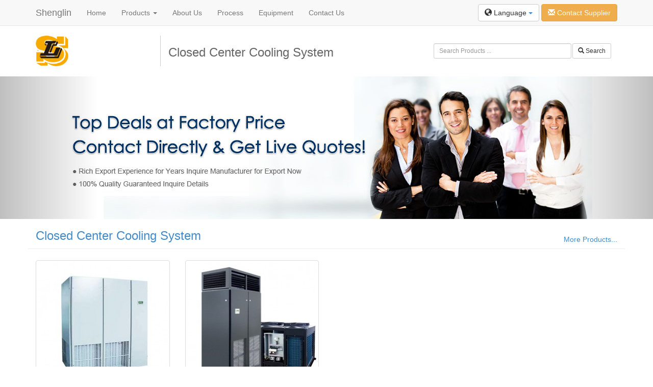

--- FILE ---
content_type: text/html
request_url: http://www.shenglintec.com/showroom/directory/7429/Closed-Center-Cooling-System.html
body_size: 16886
content:
<!DOCTYPE html>
<html lang="en" dir="ltr">
  <head>
    <title>Closed Center Cooling System - Condenser,Evaporator,Heat Exchanger Manufacturer & Supplier from China</title>
    <meta name="description" content="Shanghai Shenglin M&E Technology Co.Ltd. is dedicated to the refrigeration units and parts. With professional skills we are designing, manufacturing, and selling cooling equipment and fittings. Our products:Condenser,Evaporator,Heat Exchanger,Radiator,Coil,Industrial Heat Exchanger,Industrial Air Cooler,Rooftop and Precision AC,Heat Pump,Fitting,Fin Type Evaporator,Air Cooled Evaporator,AHU Evaporator,Freezer Unit Evaporator,Water Dispenser Evaporator,Cold Room Evaporator Coil,Air Cooled Condenser,Household Air Conditioner Condenser,Water Dispenser Condenser,Tube Fin Heat Exchanger,Tube Fin Heat Exchanger,Air Cooled Heat Exchanger,Air To Water Heat Exchanger,Air To Air Heat Exchanger,Water Cooled Heat Exchanger,Heat Exchanger Coil,Condenser Coil,Evaporator Coil,Chilled Water Coil." />
    <meta name="keywords" content="Closed Center Cooling System" />

    <meta name="viewport" content="width=device-width, initial-scale=1.0">
    <meta http-equiv="X-UA-Compatible" content="IE=edge">
    <!--Bootstrap  -->
    <link rel="stylesheet" href="//netdna.bootstrapcdn.com/bootstrap/3.0.2/css/bootstrap.min.css">
	<!-- Jquery -->
    <script src="//code.jquery.com/jquery-1.10.2.min.js"></script>
    <!-- Bootstrap  JavaScript  -->
    <script src="//netdna.bootstrapcdn.com/bootstrap/3.0.2/js/bootstrap.min.js"></script>
    
    <link href="http://www.shenglintec.com/application/views/public/showroom/assets/css/main.css" rel="stylesheet">
    <link rel="stylesheet" href="http://www.shenglintec.com/application/views/public/showroom/assets/css/flag.css">

    <!--[if lt IE 9]>
        <script src="http://cdn.bootcss.com/html5shiv/3.7.0/html5shiv.min.js"></script>
        <script src="http://cdn.bootcss.com/respond.js/1.3.0/respond.min.js"></script>
    <![endif]-->
  <meta charset="utf-8">
  <!-- Add jQuery -->
<script src="http://inquiry.digood.com/assets/api/fancybox/jquery-1.4.3.min.js"></script>
<!-- Add fancyBox -->
<script type="text/javascript" src="http://inquiry.digood.com/assets/api/fancybox/jquery.mousewheel-3.0.4.pack.js"></script>
<script type="text/javascript" src="http://inquiry.digood.com/assets/api/fancybox/jquery.fancybox-1.3.4.pack.js"></script>
<link rel="stylesheet" type="text/css" href="http://inquiry.digood.com/assets/api/fancybox/jquery.fancybox-1.3.4.css" media="screen" />
<script type="text/javascript">
$(document).ready(function() {
	$(".openinquiry").fancybox({
		'width'				: 865,//这里设置窗口的宽
		'height'			: 500,//这里设置窗口的高
		'hideOnOverlayClick': false,
		'enableEscapeButton': true,
		'autoScale'			: false,
		'transitionIn'		: 'none',
		'transitionOut'		: 'none',
		'type'				: 'iframe'
	});
});
</script>
  </head>
  <body>
    <!--top-->
<div class="navbar navbar-default navbar-fixed-top">

      <div class="container">
        <div class="navbar-header">
          <a href="http://www.shenglintec.com/" class="navbar-brand" title="Condenser,Evaporator,Heat Exchanger Manufacturer & Supplier from China">Shenglin</a>
          <button class="navbar-toggle" type="button" data-toggle="collapse" data-target="#navbar-main">
            <span class="icon-bar"></span>
            <span class="icon-bar"></span>
            <span class="icon-bar"></span>
          </button>
        </div>
        <div class="navbar-collapse collapse" id="navbar-main">

          <ul class="nav navbar-nav">

            <li>
              <a href="http://www.shenglintec.com/">Home</a>
            </li>
            
			<li class="dropdown">
              <a class="dropdown-toggle" href="http://www.shenglintec.com/c_product/index.html">Products <span class="caret"></span></a>
              <ul class="dropdown-menu">
                <li><a tabindex="-1" href="http://www.shenglintec.com/c_product/15-Dry-cooler.html">Dry Air Cooler</a></li>
<li><a tabindex="-1" href="http://www.shenglintec.com/c_product/14-Data-Center-Cooling.html">Data Center Cooling</a></li>
<li><a tabindex="-1" href="http://www.shenglintec.com/c_product/8-Rooftop-air-conditioner.html">Rooftop air conditioner</a></li>
<li><a tabindex="-1" href="http://www.shenglintec.com/c_product/13-Air-Handling-Unit.html">Air Handling Unit</a></li>
<li><a tabindex="-1" href="http://www.shenglintec.com/c_product/16-Chiller-Units.html">Chiller Units</a><ul class="dropdown-menu sub-menu"><li><a tabindex="-1" href="http://www.shenglintec.com/c_product/26-air-cooled-water-chiller.html">Air cooled water chiller</a></li>
<li><a tabindex="-1" href="http://www.shenglintec.com/c_product/27-small-air-cooled-chiller.html">Small air cooled chiller</a></li>
<li><a tabindex="-1" href="http://www.shenglintec.com/c_product/28-water-cooled-water-chiller.html">Water cooled water chiller</a></li>
</ul>
</li>
<li><a tabindex="-1" href="http://www.shenglintec.com/c_product/7-Air-cooler.html">Air cooler</a></li>
<li><a tabindex="-1" href="http://www.shenglintec.com/c_product/17-Condensing-unit.html">Condensing Unit</a><ul class="dropdown-menu sub-menu"><li><a tabindex="-1" href="http://www.shenglintec.com/c_product/29-parallel-reciprocating-compressor-unit.html">Parallel Reciprocating Compressor Unit</a></li>
<li><a tabindex="-1" href="http://www.shenglintec.com/c_product/30-parallel-screw-compressor-unit.html">Parallel Screw Compressor Unit</a></li>
<li><a tabindex="-1" href="http://www.shenglintec.com/c_product/31-parallel-scroll-compressor-unit.html">Parallel Scroll Compressor Unit</a></li>
</ul>
</li>
<li><a tabindex="-1" href="http://www.shenglintec.com/c_product/34-Cold-Room.html">Cold Room</a></li>
<li><a tabindex="-1" href="http://www.shenglintec.com/c_product/33-Spiral-plate-heat-exchanger.html">Spiral Plate Heat Exchanger</a></li>
<li><a tabindex="-1" href="http://www.shenglintec.com/c_product/18-Marine-AC.html">Marine AC</a><ul class="dropdown-menu sub-menu"><li><a tabindex="-1" href="http://www.shenglintec.com/c_product/20-marine-AHU.html">Marine AHU</a></li>
<li><a tabindex="-1" href="http://www.shenglintec.com/c_product/21-marine-FCU.html">Marine FCU</a></li>
<li><a tabindex="-1" href="http://www.shenglintec.com/c_product/22-marine-packaged-unit.html">Marine Packaged Unit</a></li>
<li><a tabindex="-1" href="http://www.shenglintec.com/c_product/23-marine-rooftop-AC-unit.html">Marine Rooftop AC Unit</a></li>
<li><a tabindex="-1" href="http://www.shenglintec.com/c_product/25-marine-water-chiller.html">Marine Water Chiller</a></li>
</ul>
</li>
<li><a tabindex="-1" href="http://www.shenglintec.com/c_product/9-Heat-pump.html">Heat Pump</a></li>
<li><a tabindex="-1" href="http://www.shenglintec.com/c_product/5-Coil.html">Coil</a></li>
<li><a tabindex="-1" href="http://www.shenglintec.com/c_product/6-Industrial-heat-exchanger.html">Industrial Heat Exchanger</a></li>
<li><a tabindex="-1" href="http://www.shenglintec.com/c_product/3-Heat-exchanger.html">Heat Exchanger</a></li>
<li><a tabindex="-1" href="http://www.shenglintec.com/c_product/2-Condenser.html">Condenser</a></li>
<li><a tabindex="-1" href="http://www.shenglintec.com/c_product/1-Evaporator.html">Evaporator</a></li>
<li><a tabindex="-1" href="http://www.shenglintec.com/c_product/4-Radiator.html">Radiator</a></li>
<li><a tabindex="-1" href="http://www.shenglintec.com/c_product/10-Fitting.html">Fitting</a><ul class="dropdown-menu sub-menu"><li><a tabindex="-1" href="http://www.shenglintec.com/c_product/11-fan.html">Fan</a></li>
</ul>
</li>
              </ul>
            </li>
            <li class="dropdown"><a tabindex="-1" href="http://www.shenglintec.com/m_page/1-about-us.html">About Us</a><ul class="dropdown-menu sub-menu"><li class="dropdown"><a tabindex="-1" href="http://www.shenglintec.com/m_page/2-company-profile.html">Company Profile</a></li><li class="dropdown"><a tabindex="-1" href="http://www.shenglintec.com/m_page/3-factory-view.html">Factory View</a></li><li class="dropdown"><a tabindex="-1" href="http://www.shenglintec.com/m_page/4-certification-test.html">Certification & Test</a></li></ul></li><li class="dropdown"><a tabindex="-1" href="http://www.shenglintec.com/m_page/5-process.html">Process</a></li><li class="dropdown"><a tabindex="-1" href="http://www.shenglintec.com/m_page/6-equipment.html">Equipment</a></li><li class="dropdown"><a tabindex="-1" href="http://www.shenglintec.com/m_page/7-contact-us.html">Contact Us</a></li>          </ul>

          <div class="nav navbar-nav navbar-right">
            
            <!-- Single button -->
            <div class="btn-group" style="margin-top:8px">
              <button type="button" class="btn btn-default dropdown-toggle" data-toggle="dropdown">
                <span class="glyphicon glyphicon-globe"></span> Language <span class="caret"></span>
              </button>
              <ul class="dropdown-menu" role="menu">
                <li class="small active"><a href="http://www.shenglintec.com/showroom.html"><img class="flag flag-en" /> English</a></li>
              </ul>
            </div>
            <a href="http://inquiry.digood.com/api/home/form/73" target="_blank" class="btn btn-warning openinquiry" style="margin-top:8px"><span class="glyphicon glyphicon-envelope"></span> Contact Supplier</a>
          </div>

        </div>
      </div>
    </div>

	<!--header-->
    <div class="container" style="margin-top:70px;">
      <div class="row">
        <div class="col-md-8">
		  <div class="row">
		    <div class="col-md-4 col-sm-4" id="logo"><a href="http://www.shenglintec.com/">
            <!--max-height:60px;max-width:240px;-->
            <img src="http://www.shenglintec.com/application/views/default/logo.png" border="0">
            </a></div>
			<div class="col-md-8 col-sm-4" id="title"><h1>Closed Center Cooling System</h1></div>
		  </div>
		</div>
        <div class="col-md-4">
          <form action="http://www.shenglintec.com/search.html" method="post" class="form-inline form-search" style="margin-top:15px" role="Search">
            <div class="form-group col-xs-9" style="margin-right:2px;padding:0px">
              <input name="keyword" type="text" class="form-control input-sm" id="keyword" placeholder="Search Products ...">
            </div><button type="submit" class="btn btn-default btn-sm"><span class="glyphicon glyphicon-search"></span> Search</button>
            <input name="model" value="product" type="hidden">
            <input name="field" value="title,keywords" type="hidden">
          </form>
        </div> 
		</div>
	</div>
<!--Slider-->
	<div id="carousel-example-generic" class="carousel slide" data-ride="carousel">


  <!-- Wrapper for slides -->
  <div class="carousel-inner">
    <div class="item active">
      <img src="http://www.shenglintec.com/application/views/public/showroom/assets/img/banner1.jpg" alt="...">
      
    </div>
  </div>

  <!-- Controls -->
  <span class="left carousel-control" href="#carousel-example-generic" data-slide="prev"></span>
  <span class="right carousel-control" href="#carousel-example-generic" data-slide="next"></span>
  </div>

<!--############################################-->
  <div class="container">
    <div class="row">
    	<div class="col-md-12 maintitle">
        	<div class="row">
            	<div class="col-md-6"><h3><a href="http://www.shenglintec.com/search/results/product/title,keywords/Closed Center Cooling System.html">Closed Center Cooling System</a></h3></div>
            	<div class="col-md-6 rightdiv"><a href="http://www.shenglintec.com/search/results/product/title,keywords/Closed Center Cooling System.html">More Products...</a></div>
            	<div class="clear"></div>
            	<hr />
            </div>
        </div>
    </div>
    <div class="row">
    	        <div class="col-xs-6 col-sm-4 col-md-3">
        	<a href="http://www.shenglintec.com/m_product/124-Closed-Center-Cooling-System.html" class="thumbnail" title="Closed Center Cooling System">
            	<img src="http://www.shenglintec.com/application/views/public/product/timthumb.php?zc=2&w=253&h=253&src=/attachments/2015/06/143339025590e1505b5e38a480.jpg" class="img-rounded">
                <h5 style="text-align:center">Closed Center Cooling System</h5>
            </a>
        </div>
                <div class="col-xs-6 col-sm-4 col-md-3">
        	<a href="http://www.shenglintec.com/m_product/128-Data-Center-Cooling-System.html" class="thumbnail" title="Data Center Cooling System">
            	<img src="http://www.shenglintec.com/application/views/public/product/timthumb.php?zc=2&w=253&h=253&src=/attachments/2023/08/16928641220e21fe454ad5c5ac.jpg" class="img-rounded">
                <h5 style="text-align:center">Data Center Cooling System</h5>
            </a>
        </div>
            </div>
   
    
    <!--#########################################################-->
        <div class="row">
    	<div class="col-md-12 maintitle">
            <div class="row">
            	<div class="col-md-6"><h3><a href="http://www.shenglintec.com/c_product/15-Dry-cooler.html" title="Dry Cooler,Dry Air Cooler supplier,air cooled heat exchanger,air cooler">Dry Cooler</a></h3></div>
            	<div class="col-md-6 rightdiv hidden-xs"><a href="http://www.shenglintec.com/c_product/15-Dry-cooler.html">More Products...</a></div>
            	<div class="clear"></div>
            	<hr />
            </div>
        </div>
    </div>
    <div class="row">
    	        <div class="col-xs-6 col-sm-4 col-md-2">
        	<a href="http://www.shenglintec.com/m_product/360-Server-Immersion-Cooling-Cooler.html" class="thumbnail" title="">
            	<img src="http://www.shenglintec.com/application/views/public/product/timthumb.php?zc=2&w=155&h=155&src=/attachments/2021/03/1615886791b768712976a815fb.jpg" class="img-rounded">
                <h5 style="text-align:center">Server Immersion Cooling Cooler</h5>
            </a>
        </div>
		        <div class="col-xs-6 col-sm-4 col-md-2">
        	<a href="http://www.shenglintec.com/m_product/321-Fin-Fan-Coolers.html" class="thumbnail" title="Fin-fan coolers">
            	<img src="http://www.shenglintec.com/application/views/public/product/timthumb.php?zc=2&w=155&h=155&src=/attachments/2018/06/153009140175fc22f8aefbb202.jpg" class="img-rounded">
                <h5 style="text-align:center">Fin-Fan Coolers</h5>
            </a>
        </div>
		        <div class="col-xs-6 col-sm-4 col-md-2">
        	<a href="http://www.shenglintec.com/m_product/322-Air-Coolers.html" class="thumbnail" title="Air Coolers">
            	<img src="http://www.shenglintec.com/application/views/public/product/timthumb.php?zc=2&w=155&h=155&src=/attachments/2018/06/15300915721756ce189d14ce5e.jpg" class="img-rounded">
                <h5 style="text-align:center">Air Coolers</h5>
            </a>
        </div>
		        <div class="col-xs-6 col-sm-4 col-md-2">
        	<a href="http://www.shenglintec.com/m_product/325-Eybrid-Drycooling.html" class="thumbnail" title="Eybrid Drycooling">
            	<img src="http://www.shenglintec.com/application/views/public/product/timthumb.php?zc=2&w=155&h=155&src=/attachments/2018/06/1530092101051e9c0a1532abf6.jpg" class="img-rounded">
                <h5 style="text-align:center">Eybrid Drycooling</h5>
            </a>
        </div>
		        <div class="col-xs-6 col-sm-4 col-md-2">
        	<a href="http://www.shenglintec.com/m_product/326-Fluid-Coolers.html" class="thumbnail" title="Bohn Fluid Coolers">
            	<img src="http://www.shenglintec.com/application/views/public/product/timthumb.php?zc=2&w=155&h=155&src=/attachments/2018/06/153009194672a7e01355abee64.jpg" class="img-rounded">
                <h5 style="text-align:center">Fluid Coolers</h5>
            </a>
        </div>
		        <div class="col-xs-6 col-sm-4 col-md-2">
        	<a href="http://www.shenglintec.com/m_product/327-Dry-Cooler.html" class="thumbnail" title="Dry Cooler">
            	<img src="http://www.shenglintec.com/application/views/public/product/timthumb.php?zc=2&w=155&h=155&src=/attachments/2018/06/1530091642b5606a03e340aee0.jpg" class="img-rounded">
                <h5 style="text-align:center">Dry Cooler</h5>
            </a>
        </div>
		        
    </div>
        <div class="row">
    	<div class="col-md-12 maintitle">
            <div class="row">
            	<div class="col-md-6"><h3><a href="http://www.shenglintec.com/c_product/14-Data-Center-Cooling.html" title="Precision air conditioning,Precision AC,Data Center Cooling,CDU, Coolant distribution unit. immerison cooling">Data Center Cooling</a></h3></div>
            	<div class="col-md-6 rightdiv hidden-xs"><a href="http://www.shenglintec.com/c_product/14-Data-Center-Cooling.html">More Products...</a></div>
            	<div class="clear"></div>
            	<hr />
            </div>
        </div>
    </div>
    <div class="row">
    	        <div class="col-xs-6 col-sm-4 col-md-2">
        	<a href="http://www.shenglintec.com/m_product/365-CDU.html" class="thumbnail" title="">
            	<img src="http://www.shenglintec.com/application/views/public/product/timthumb.php?zc=2&w=155&h=155&src=/attachments/2025/03/1741931853ad24f0c561504787.jpg" class="img-rounded">
                <h5 style="text-align:center">CDU</h5>
            </a>
        </div>
		        <div class="col-xs-6 col-sm-4 col-md-2">
        	<a href="http://www.shenglintec.com/m_product/364-Rackmount-Liquid-Liquid-CDUs.html" class="thumbnail" title="">
            	<img src="http://www.shenglintec.com/application/views/public/product/timthumb.php?zc=2&w=155&h=155&src=/attachments/2025/03/1741930053aa5cbaadeb8e8655.jpg" class="img-rounded">
                <h5 style="text-align:center">Rackmount Liquid-Liquid CDUs</h5>
            </a>
        </div>
		        <div class="col-xs-6 col-sm-4 col-md-2">
        	<a href="http://www.shenglintec.com/m_product/363-Coolant-Distribution-Units.html" class="thumbnail" title="">
            	<img src="http://www.shenglintec.com/application/views/public/product/timthumb.php?zc=2&w=155&h=155&src=/attachments/2025/03/1741848657283b0819fa38646e.jpg" class="img-rounded">
                <h5 style="text-align:center">Coolant Distribution Unit</h5>
            </a>
        </div>
		        <div class="col-xs-6 col-sm-4 col-md-2">
        	<a href="http://www.shenglintec.com/m_product/75-Precision-Air-Conditioner.html" class="thumbnail" title="Precision Air Conditioner">
            	<img src="http://www.shenglintec.com/application/views/public/product/timthumb.php?zc=2&w=155&h=155&src=/attachments/2014/06/1403580002e01b2eee0a85d46a.jpg" class="img-rounded">
                <h5 style="text-align:center">Precision Air Conditioner</h5>
            </a>
        </div>
		        <div class="col-xs-6 col-sm-4 col-md-2">
        	<a href="http://www.shenglintec.com/m_product/92-Data-Center-Air-Conditioning.html" class="thumbnail" title="Data center air conditioning">
            	<img src="http://www.shenglintec.com/application/views/public/product/timthumb.php?zc=2&w=155&h=155&src=/attachments/2023/08/1692864356af790324cd775d96.jpg" class="img-rounded">
                <h5 style="text-align:center">Data Center Air Conditioning</h5>
            </a>
        </div>
		        <div class="col-xs-6 col-sm-4 col-md-2">
        	<a href="http://www.shenglintec.com/m_product/96-IT-Cooling.html" class="thumbnail" title="IT cooling">
            	<img src="http://www.shenglintec.com/application/views/public/product/timthumb.php?zc=2&w=155&h=155&src=/attachments/2023/08/1692864493e47a8d6afdc7e194.jpg" class="img-rounded">
                <h5 style="text-align:center">IT cooling</h5>
            </a>
        </div>
		        
    </div>
        <div class="row">
    	<div class="col-md-12 maintitle">
            <div class="row">
            	<div class="col-md-6"><h3><a href="http://www.shenglintec.com/c_product/8-Rooftop-air-conditioner.html" title="Rooftop air conditioner, Head-Power Rooftop air conditioner, Rooftop HVAC Units, air conditioner unit, Industrial Rooftop Air Conditioner">Rooftop air conditioner</a></h3></div>
            	<div class="col-md-6 rightdiv hidden-xs"><a href="http://www.shenglintec.com/c_product/8-Rooftop-air-conditioner.html">More Products...</a></div>
            	<div class="clear"></div>
            	<hr />
            </div>
        </div>
    </div>
    <div class="row">
    	        <div class="col-xs-6 col-sm-4 col-md-2">
        	<a href="http://www.shenglintec.com/m_product/312-Rooftop-Air-Conditioner.html" class="thumbnail" title="Rooftop Air Conditioner">
            	<img src="http://www.shenglintec.com/application/views/public/product/timthumb.php?zc=2&w=155&h=155&src=/attachments/2017/11/15113353798eeb94fd389d5e2f.jpg" class="img-rounded">
                <h5 style="text-align:center">Rooftop Air Conditioner</h5>
            </a>
        </div>
		        <div class="col-xs-6 col-sm-4 col-md-2">
        	<a href="http://www.shenglintec.com/m_product/313-Package-Units.html" class="thumbnail" title="package units">
            	<img src="http://www.shenglintec.com/application/views/public/product/timthumb.php?zc=2&w=155&h=155&src=/attachments/2017/11/151133577922c855d0615de063.jpg" class="img-rounded">
                <h5 style="text-align:center">Package Units</h5>
            </a>
        </div>
		        <div class="col-xs-6 col-sm-4 col-md-2">
        	<a href="http://www.shenglintec.com/m_product/314-Packaged-Hvac-Unit.html" class="thumbnail" title="Packaged Hvac Unit">
            	<img src="http://www.shenglintec.com/application/views/public/product/timthumb.php?zc=2&w=155&h=155&src=/attachments/2017/11/151133618718831a8774c94d29.jpg" class="img-rounded">
                <h5 style="text-align:center">Packaged Hvac Unit</h5>
            </a>
        </div>
		        <div class="col-xs-6 col-sm-4 col-md-2">
        	<a href="http://www.shenglintec.com/m_product/316-Ac-Package-Units.html" class="thumbnail" title="ac package units">
            	<img src="http://www.shenglintec.com/application/views/public/product/timthumb.php?zc=2&w=155&h=155&src=/attachments/2017/11/15113367030d7da6dd9d393f52.jpg" class="img-rounded">
                <h5 style="text-align:center">Ac Package Units</h5>
            </a>
        </div>
		        <div class="col-xs-6 col-sm-4 col-md-2">
        	<a href="http://www.shenglintec.com/m_product/317-Package-Unit-Air-Conditioning.html" class="thumbnail" title="Package Unit Air Conditioning">
            	<img src="http://www.shenglintec.com/application/views/public/product/timthumb.php?zc=2&w=155&h=155&src=/attachments/2017/11/151133696018bf612f583d0244.jpg" class="img-rounded">
                <h5 style="text-align:center">Package Unit Air Conditioning</h5>
            </a>
        </div>
		        <div class="col-xs-6 col-sm-4 col-md-2">
        	<a href="http://www.shenglintec.com/m_product/318-Package-Unit-Air-Conditioners.html" class="thumbnail" title="Package Unit Air Conditioners">
            	<img src="http://www.shenglintec.com/application/views/public/product/timthumb.php?zc=2&w=155&h=155&src=/attachments/2017/11/1511337117b92b4be1caf3af2a.jpg" class="img-rounded">
                <h5 style="text-align:center">Package Unit Air Conditioners</h5>
            </a>
        </div>
		        
    </div>
        <div class="row">
    	<div class="col-md-12 maintitle">
            <div class="row">
            	<div class="col-md-6"><h3><a href="http://www.shenglintec.com/c_product/13-Air-Handling-Unit.html" title="Air Handling Unit, air conditioning units, portable air conditioning units, air condition units, hvac system, air handling unit manufacturer">Air Handling Unit</a></h3></div>
            	<div class="col-md-6 rightdiv hidden-xs"><a href="http://www.shenglintec.com/c_product/13-Air-Handling-Unit.html">More Products...</a></div>
            	<div class="clear"></div>
            	<hr />
            </div>
        </div>
    </div>
    <div class="row">
    	        <div class="col-xs-6 col-sm-4 col-md-2">
        	<a href="http://www.shenglintec.com/m_product/100-Air-Handling-Unit.html" class="thumbnail" title="China air handing unit system supplier">
            	<img src="http://www.shenglintec.com/application/views/public/product/timthumb.php?zc=2&w=155&h=155&src=/attachments/2015/05/1432794695f5f0657f4f3b8a99.jpg" class="img-rounded">
                <h5 style="text-align:center">Air Handling Unit</h5>
            </a>
        </div>
		        <div class="col-xs-6 col-sm-4 col-md-2">
        	<a href="http://www.shenglintec.com/m_product/101-AHU-Air-handling-unit.html" class="thumbnail" title="AHU-air handling unit">
            	<img src="http://www.shenglintec.com/application/views/public/product/timthumb.php?zc=2&w=155&h=155&src=/attachments/2015/05/14328044254d99c27e6477c4ea.jpg" class="img-rounded">
                <h5 style="text-align:center">AHU-Air Handling Unit</h5>
            </a>
        </div>
		        <div class="col-xs-6 col-sm-4 col-md-2">
        	<a href="http://www.shenglintec.com/m_product/102-Air-Handling-Unit-System.html" class="thumbnail" title="Air Handling Unit System">
            	<img src="http://www.shenglintec.com/application/views/public/product/timthumb.php?zc=2&w=155&h=155&src=/attachments/2015/05/14327994051e072d67b7a4ee44.jpg" class="img-rounded">
                <h5 style="text-align:center">Air Handling Unit System</h5>
            </a>
        </div>
		        <div class="col-xs-6 col-sm-4 col-md-2">
        	<a href="http://www.shenglintec.com/m_product/103-Central-Air-Handling-Unit.html" class="thumbnail" title="Central Air Handling Unit">
            	<img src="http://www.shenglintec.com/application/views/public/product/timthumb.php?zc=2&w=155&h=155&src=/attachments/2015/05/1432804224b8c1fadd7bb17fc1.jpg" class="img-rounded">
                <h5 style="text-align:center">Central Air Handling Unit</h5>
            </a>
        </div>
		        <div class="col-xs-6 col-sm-4 col-md-2">
        	<a href="http://www.shenglintec.com/m_product/104-Centrelized-Cooled-Air-Handling-Unit.html" class="thumbnail" title="Centrelized Cooled Air Handling Unit">
            	<img src="http://www.shenglintec.com/application/views/public/product/timthumb.php?zc=2&w=155&h=155&src=/attachments/2015/05/143279994153ffa1b5dfbfce1f.jpg" class="img-rounded">
                <h5 style="text-align:center">Centrelized Cooled Air Handling Unit</h5>
            </a>
        </div>
		        <div class="col-xs-6 col-sm-4 col-md-2">
        	<a href="http://www.shenglintec.com/m_product/105-Combined-Air-handling-Unit.html" class="thumbnail" title="Combined Air handling Unit">
            	<img src="http://www.shenglintec.com/application/views/public/product/timthumb.php?zc=2&w=155&h=155&src=/attachments/2015/05/1432804405af3cf1e9c27a3509.jpg" class="img-rounded">
                <h5 style="text-align:center">Combined Air handling Unit</h5>
            </a>
        </div>
		        
    </div>
        <div class="row">
    	<div class="col-md-12 maintitle">
            <div class="row">
            	<div class="col-md-6"><h3><a href="http://www.shenglintec.com/c_product/16-Chiller-Units.html" title="Chiller units, air water chiller, cooler chiller,industrial chiller">Chiller Units</a></h3></div>
            	<div class="col-md-6 rightdiv hidden-xs"><a href="http://www.shenglintec.com/c_product/16-Chiller-Units.html">More Products...</a></div>
            	<div class="clear"></div>
            	<hr />
            </div>
        </div>
    </div>
    <div class="row">
    	        <div class="col-xs-6 col-sm-4 col-md-2">
        	<a href="http://www.shenglintec.com/m_product/331-Central-Chiller.html" class="thumbnail" title="central chiller">
            	<img src="http://www.shenglintec.com/application/views/public/product/timthumb.php?zc=2&w=155&h=155&src=/attachments/2017/11/151134072696eb0fe86b702a02.jpg" class="img-rounded">
                <h5 style="text-align:center">Central Chiller</h5>
            </a>
        </div>
		        <div class="col-xs-6 col-sm-4 col-md-2">
        	<a href="http://www.shenglintec.com/m_product/332-Free-Cooling-Chiller.html" class="thumbnail" title="free Cooling Water System">
            	<img src="http://www.shenglintec.com/application/views/public/product/timthumb.php?zc=2&w=155&h=155&src=/attachments/2017/11/1511341136af8cc91871e6ffe7.jpg" class="img-rounded">
                <h5 style="text-align:center">Free Cooling Chiller/Dry Cooler</h5>
            </a>
        </div>
		        <div class="col-xs-6 col-sm-4 col-md-2">
        	<a href="http://www.shenglintec.com/m_product/333-Glycol-Chillers.html" class="thumbnail" title="Glycol Chillers">
            	<img src="http://www.shenglintec.com/application/views/public/product/timthumb.php?zc=2&w=155&h=155&src=/attachments/2017/11/151134131698c4883fb6d7d020.jpg" class="img-rounded">
                <h5 style="text-align:center">Glycol Chillers</h5>
            </a>
        </div>
		        <div class="col-xs-6 col-sm-4 col-md-2">
        	<a href="http://www.shenglintec.com/m_product/334-Glycol-Industrial-Chillers.html" class="thumbnail" title="Shenglin Glycol Chillers">
            	<img src="http://www.shenglintec.com/application/views/public/product/timthumb.php?zc=2&w=155&h=155&src=/attachments/2017/11/151134172081ecf099d9cb7830.jpg" class="img-rounded">
                <h5 style="text-align:center">Shenglin Water Cooled Glycol Chillers</h5>
            </a>
        </div>
		        <div class="col-xs-6 col-sm-4 col-md-2">
        	<a href="http://www.shenglintec.com/m_product/335-Glycol-Chillers.html" class="thumbnail" title="Glycol Chillers">
            	<img src="http://www.shenglintec.com/application/views/public/product/timthumb.php?zc=2&w=155&h=155&src=/attachments/2017/11/151134185342db9827372946df.jpg" class="img-rounded">
                <h5 style="text-align:center">Glycol Chillers</h5>
            </a>
        </div>
		        <div class="col-xs-6 col-sm-4 col-md-2">
        	<a href="http://www.shenglintec.com/m_product/336-Horizontal-Air-Discharge-Chillers.html" class="thumbnail" title="Horizontal air discharge chillers ">
            	<img src="http://www.shenglintec.com/application/views/public/product/timthumb.php?zc=2&w=155&h=155&src=/attachments/2017/11/15113419925f325ee2f9feb233.jpg" class="img-rounded">
                <h5 style="text-align:center">Horizontal Air Discharge Chillers </h5>
            </a>
        </div>
		        
    </div>
        <div class="row">
    	<div class="col-md-12 maintitle">
            <div class="row">
            	<div class="col-md-6"><h3><a href="http://www.shenglintec.com/c_product/7-Air-cooler.html" title="Air cooler">Air cooler</a></h3></div>
            	<div class="col-md-6 rightdiv hidden-xs"><a href="http://www.shenglintec.com/c_product/7-Air-cooler.html">More Products...</a></div>
            	<div class="clear"></div>
            	<hr />
            </div>
        </div>
    </div>
    <div class="row">
    	        <div class="col-xs-6 col-sm-4 col-md-2">
        	<a href="http://www.shenglintec.com/m_product/72-DD-Series-Air-Cooler.html" class="thumbnail" title="Industry DD Series Air Cooler">
            	<img src="http://www.shenglintec.com/application/views/public/product/timthumb.php?zc=2&w=155&h=155&src=/attachments/2014/06/140357905776dc51a898b60303.jpg" class="img-rounded">
                <h5 style="text-align:center">DD Series Air Cooler</h5>
            </a>
        </div>
		        <div class="col-xs-6 col-sm-4 col-md-2">
        	<a href="http://www.shenglintec.com/m_product/73-DJ-Series-Air-Cooler.html" class="thumbnail" title="DJ Series Air Cooler">
            	<img src="http://www.shenglintec.com/application/views/public/product/timthumb.php?zc=2&w=155&h=155&src=/attachments/2014/06/14035792552c3d6726a9659aff.jpg" class="img-rounded">
                <h5 style="text-align:center">DJ Series Air Cooler</h5>
            </a>
        </div>
		        <div class="col-xs-6 col-sm-4 col-md-2">
        	<a href="http://www.shenglintec.com/m_product/74-DL-Series-Unit-Cooler.html" class="thumbnail" title="Industry DL Series Air Cooler">
            	<img src="http://www.shenglintec.com/application/views/public/product/timthumb.php?zc=2&w=155&h=155&src=/attachments/2014/06/1403579415fffa042199e90ba3.jpg" class="img-rounded">
                <h5 style="text-align:center">DL Series Unit Cooler</h5>
            </a>
        </div>
		        
    </div>
        <div class="row">
    	<div class="col-md-12 maintitle">
            <div class="row">
            	<div class="col-md-6"><h3><a href="http://www.shenglintec.com/c_product/17-Condensing-unit.html" title="Condensing Unit">Condensing Unit</a></h3></div>
            	<div class="col-md-6 rightdiv hidden-xs"><a href="http://www.shenglintec.com/c_product/17-Condensing-unit.html">More Products...</a></div>
            	<div class="clear"></div>
            	<hr />
            </div>
        </div>
    </div>
    <div class="row">
    	        <div class="col-xs-6 col-sm-4 col-md-2">
        	<a href="http://www.shenglintec.com/m_product/339-Walk-In-Cooler.html" class="thumbnail" title="walk in cooler ">
            	<img src="http://www.shenglintec.com/application/views/public/product/timthumb.php?zc=2&w=155&h=155&src=/attachments/2017/11/1511343065c452163c2124e257.jpg" class="img-rounded">
                <h5 style="text-align:center">Walk in Cooler </h5>
            </a>
        </div>
		        <div class="col-xs-6 col-sm-4 col-md-2">
        	<a href="http://www.shenglintec.com/m_product/340-Cold-Storage-Condensing-Unit.html" class="thumbnail" title="cold storage">
            	<img src="http://www.shenglintec.com/application/views/public/product/timthumb.php?zc=2&w=155&h=155&src=/attachments/2017/11/1511343289153281d8ef526c03.jpg" class="img-rounded">
                <h5 style="text-align:center">Cold Storage Condensing Unit</h5>
            </a>
        </div>
		        <div class="col-xs-6 col-sm-4 col-md-2">
        	<a href="http://www.shenglintec.com/m_product/341-Walk-In-Freezer.html" class="thumbnail" title="walk in freezer">
            	<img src="http://www.shenglintec.com/application/views/public/product/timthumb.php?zc=2&w=155&h=155&src=/attachments/2017/11/1511343561bfcf57aab99803c7.jpg" class="img-rounded">
                <h5 style="text-align:center">Walk in Freezer</h5>
            </a>
        </div>
		        <div class="col-xs-6 col-sm-4 col-md-2">
        	<a href="http://www.shenglintec.com/m_product/342-Walk-in-Cooler.html" class="thumbnail" title="walk in cooler">
            	<img src="http://www.shenglintec.com/application/views/public/product/timthumb.php?zc=2&w=155&h=155&src=/attachments/2017/11/1511343733ecba63cd50b1cdea.jpg" class="img-rounded">
                <h5 style="text-align:center">Walk in Cooler</h5>
            </a>
        </div>
		        <div class="col-xs-6 col-sm-4 col-md-2">
        	<a href="http://www.shenglintec.com/m_product/343-Condenser-Unit-for-Cold-Room.html" class="thumbnail" title="Condenser Unit for Cold Room">
            	<img src="http://www.shenglintec.com/application/views/public/product/timthumb.php?zc=2&w=155&h=155&src=/attachments/2017/11/1511343875b41f7c29b1c750f6.jpg" class="img-rounded">
                <h5 style="text-align:center">Condenser Unit for Cold Room</h5>
            </a>
        </div>
		        <div class="col-xs-6 col-sm-4 col-md-2">
        	<a href="http://www.shenglintec.com/m_product/346-Air-Cooled-Condensing-Units.html" class="thumbnail" title="air-cooled condensing units">
            	<img src="http://www.shenglintec.com/application/views/public/product/timthumb.php?zc=2&w=155&h=155&src=/attachments/2017/11/1511344454af464fbfd8a5d3cc.jpg" class="img-rounded">
                <h5 style="text-align:center">Air-Cooled Condensing Units</h5>
            </a>
        </div>
		        
    </div>
        <div class="row">
    	<div class="col-md-12 maintitle">
            <div class="row">
            	<div class="col-md-6"><h3><a href="http://www.shenglintec.com/c_product/34-Cold-Room.html" title="Cold Room">Cold Room</a></h3></div>
            	<div class="col-md-6 rightdiv hidden-xs"><a href="http://www.shenglintec.com/c_product/34-Cold-Room.html">More Products...</a></div>
            	<div class="clear"></div>
            	<hr />
            </div>
        </div>
    </div>
    <div class="row">
    	        <div class="col-xs-6 col-sm-4 col-md-2">
        	<a href="http://www.shenglintec.com/m_product/354-Cold-Room.html" class="thumbnail" title="">
            	<img src="http://www.shenglintec.com/application/views/public/product/timthumb.php?zc=2&w=155&h=155&src=/attachments/2018/08/1534327692f980c6b067223ae7.jpg" class="img-rounded">
                <h5 style="text-align:center">Cold Room</h5>
            </a>
        </div>
		        <div class="col-xs-6 col-sm-4 col-md-2">
        	<a href="http://www.shenglintec.com/m_product/355-Cold-Storage.html" class="thumbnail" title="">
            	<img src="http://www.shenglintec.com/application/views/public/product/timthumb.php?zc=2&w=155&h=155&src=/attachments/2018/08/15343278102f7d733ade470d08.jpg" class="img-rounded">
                <h5 style="text-align:center">Cold Storage</h5>
            </a>
        </div>
		        <div class="col-xs-6 col-sm-4 col-md-2">
        	<a href="http://www.shenglintec.com/m_product/356-Mushroom-Cold-Room.html" class="thumbnail" title="">
            	<img src="http://www.shenglintec.com/application/views/public/product/timthumb.php?zc=2&w=155&h=155&src=/attachments/2018/08/1534327931fe6dd4b7c76d2a50.jpg" class="img-rounded">
                <h5 style="text-align:center">Mushroom Cold Room</h5>
            </a>
        </div>
		        <div class="col-xs-6 col-sm-4 col-md-2">
        	<a href="http://www.shenglintec.com/m_product/357-Fruit-Cold-Room.html" class="thumbnail" title="">
            	<img src="http://www.shenglintec.com/application/views/public/product/timthumb.php?zc=2&w=155&h=155&src=/attachments/2018/08/1534328002bb1fd8c2adad1e90.jpg" class="img-rounded">
                <h5 style="text-align:center">Fruit Cold Room</h5>
            </a>
        </div>
		        <div class="col-xs-6 col-sm-4 col-md-2">
        	<a href="http://www.shenglintec.com/m_product/358-Cold-Storage-for-Food.html" class="thumbnail" title="">
            	<img src="http://www.shenglintec.com/application/views/public/product/timthumb.php?zc=2&w=155&h=155&src=/attachments/2018/08/15343281710984fcb180cdb6e7.jpg" class="img-rounded">
                <h5 style="text-align:center">Cold Storage for Food</h5>
            </a>
        </div>
		        <div class="col-xs-6 col-sm-4 col-md-2">
        	<a href="http://www.shenglintec.com/m_product/359-Medial-Cold-Room.html" class="thumbnail" title="">
            	<img src="http://www.shenglintec.com/application/views/public/product/timthumb.php?zc=2&w=155&h=155&src=/attachments/2018/08/1534328332f64053540aa2cf9f.jpg" class="img-rounded">
                <h5 style="text-align:center">Medicinal Cold Room</h5>
            </a>
        </div>
		        
    </div>
        <div class="row">
    	<div class="col-md-12 maintitle">
            <div class="row">
            	<div class="col-md-6"><h3><a href="http://www.shenglintec.com/c_product/33-Spiral-plate-heat-exchanger.html" title="Spiral Plate Heat Exchanger">Spiral Plate Heat Exchanger</a></h3></div>
            	<div class="col-md-6 rightdiv hidden-xs"><a href="http://www.shenglintec.com/c_product/33-Spiral-plate-heat-exchanger.html">More Products...</a></div>
            	<div class="clear"></div>
            	<hr />
            </div>
        </div>
    </div>
    <div class="row">
    	        <div class="col-xs-6 col-sm-4 col-md-2">
        	<a href="http://www.shenglintec.com/m_product/348-Spiral-Plate-Heat-Exchangers.html" class="thumbnail" title="">
            	<img src="http://www.shenglintec.com/application/views/public/product/timthumb.php?zc=2&w=155&h=155&src=/attachments/2018/08/1534324103b3875019d7cf1cdd.jpg" class="img-rounded">
                <h5 style="text-align:center">Spiral Plate Heat Exchanger</h5>
            </a>
        </div>
		        <div class="col-xs-6 col-sm-4 col-md-2">
        	<a href="http://www.shenglintec.com/m_product/349-Detachable-Type-Spiral-Plate-Heat-Exchanger.html" class="thumbnail" title="">
            	<img src="http://www.shenglintec.com/application/views/public/product/timthumb.php?zc=2&w=155&h=155&src=/attachments/2018/08/1534326255a35d9ae5bba34527.jpg" class="img-rounded">
                <h5 style="text-align:center">Spiral Plate Heat Exchanger</h5>
            </a>
        </div>
		        <div class="col-xs-6 col-sm-4 col-md-2">
        	<a href="http://www.shenglintec.com/m_product/350-Welded-Spiral-Heat-Exchanger.html" class="thumbnail" title="">
            	<img src="http://www.shenglintec.com/application/views/public/product/timthumb.php?zc=2&w=155&h=155&src=/attachments/2018/08/153432631270dd138a96ae5825.jpg" class="img-rounded">
                <h5 style="text-align:center">Welded Spiral Heat Exchanger</h5>
            </a>
        </div>
		        <div class="col-xs-6 col-sm-4 col-md-2">
        	<a href="http://www.shenglintec.com/m_product/351-Separable-Spiral-Plate-Heat-Exchanger.html" class="thumbnail" title="">
            	<img src="http://www.shenglintec.com/application/views/public/product/timthumb.php?zc=2&w=155&h=155&src=/attachments/2018/08/15343265130f125c66f68f974d.jpg" class="img-rounded">
                <h5 style="text-align:center">Separable Spiral Plate Heat Exchanger</h5>
            </a>
        </div>
		        <div class="col-xs-6 col-sm-4 col-md-2">
        	<a href="http://www.shenglintec.com/m_product/353-Spiral-Plate-Heat-Exchanger.html" class="thumbnail" title="">
            	<img src="http://www.shenglintec.com/application/views/public/product/timthumb.php?zc=2&w=155&h=155&src=/attachments/2018/08/153432722773f0088dc2e1af9b.jpg" class="img-rounded">
                <h5 style="text-align:center">Spiral-Plate Heat Exchanger</h5>
            </a>
        </div>
		        
    </div>
        <div class="row">
    	<div class="col-md-12 maintitle">
            <div class="row">
            	<div class="col-md-6"><h3><a href="http://www.shenglintec.com/c_product/18-Marine-AC.html" title="Marine AC">Marine AC</a></h3></div>
            	<div class="col-md-6 rightdiv hidden-xs"><a href="http://www.shenglintec.com/c_product/18-Marine-AC.html">More Products...</a></div>
            	<div class="clear"></div>
            	<hr />
            </div>
        </div>
    </div>
    <div class="row">
    	        <div class="col-xs-6 col-sm-4 col-md-2">
        	<a href="http://www.shenglintec.com/m_product/136-Marine-Type-Package-Air-Conditioner.html" class="thumbnail" title="Marine Type Package Air Conditioner">
            	<img src="http://www.shenglintec.com/application/views/public/product/timthumb.php?zc=2&w=155&h=155&src=/attachments/2015/06/143383411211d497bd0c40dcc3.jpg" class="img-rounded">
                <h5 style="text-align:center">Marine Type Package Air Conditioner</h5>
            </a>
        </div>
		        <div class="col-xs-6 col-sm-4 col-md-2">
        	<a href="http://www.shenglintec.com/m_product/146-Marine-Direct-AHU.html" class="thumbnail" title="Marine direct AHU">
            	<img src="http://www.shenglintec.com/application/views/public/product/timthumb.php?zc=2&w=155&h=155&src=/attachments/2015/06/1435564388133add2350d0c08f.jpg" class="img-rounded">
                <h5 style="text-align:center">Marine Direct AHU</h5>
            </a>
        </div>
		        <div class="col-xs-6 col-sm-4 col-md-2">
        	<a href="http://www.shenglintec.com/m_product/192-Marine-AHU.html" class="thumbnail" title="Marine Type Package Air Conditioner">
            	<img src="http://www.shenglintec.com/application/views/public/product/timthumb.php?zc=2&w=155&h=155&src=/attachments/2015/07/1435993247acd77bbdd9f43eb9.jpg" class="img-rounded">
                <h5 style="text-align:center">Marine Type Package Air Conditioner</h5>
            </a>
        </div>
		        <div class="col-xs-6 col-sm-4 col-md-2">
        	<a href="http://www.shenglintec.com/m_product/194-Marine-Direct-Air-Handing-Unit.html" class="thumbnail" title="Marine direct air handing unit">
            	<img src="http://www.shenglintec.com/application/views/public/product/timthumb.php?zc=2&w=155&h=155&src=/attachments/2015/07/14359935853830b21ea241909b.jpg" class="img-rounded">
                <h5 style="text-align:center">Marine Direct Air Handing Unit</h5>
            </a>
        </div>
		        <div class="col-xs-6 col-sm-4 col-md-2">
        	<a href="http://www.shenglintec.com/m_product/195-Marine-Type-Air-Conditioner.html" class="thumbnail" title="Marine type air conditioner">
            	<img src="http://www.shenglintec.com/application/views/public/product/timthumb.php?zc=2&w=155&h=155&src=/attachments/2015/07/1435993714530e8a2dbef26219.jpg" class="img-rounded">
                <h5 style="text-align:center">Marine Type Air Conditioner</h5>
            </a>
        </div>
		        <div class="col-xs-6 col-sm-4 col-md-2">
        	<a href="http://www.shenglintec.com/m_product/197-Marine-Water-Cooled-Screw-Chiller.html" class="thumbnail" title="Marine water cooled Screw Chiller">
            	<img src="http://www.shenglintec.com/application/views/public/product/timthumb.php?zc=2&w=155&h=155&src=/attachments/2015/07/1435994377bfe2a3fe0a4bcab5.jpg" class="img-rounded">
                <h5 style="text-align:center">Marine Water Cooled Screw Chiller</h5>
            </a>
        </div>
		        
    </div>
        <div class="row">
    	<div class="col-md-12 maintitle">
            <div class="row">
            	<div class="col-md-6"><h3><a href="http://www.shenglintec.com/c_product/9-Heat-pump.html" title="Heat Pump">Heat Pump</a></h3></div>
            	<div class="col-md-6 rightdiv hidden-xs"><a href="http://www.shenglintec.com/c_product/9-Heat-pump.html">More Products...</a></div>
            	<div class="clear"></div>
            	<hr />
            </div>
        </div>
    </div>
    <div class="row">
    	        <div class="col-xs-6 col-sm-4 col-md-2">
        	<a href="http://www.shenglintec.com/m_product/79-Air-Source-Heat-Pump.html" class="thumbnail" title="Air Source Heat Pump">
            	<img src="http://www.shenglintec.com/application/views/public/product/timthumb.php?zc=2&w=155&h=155&src=/attachments/2014/06/14035818854a052ff021bb03f3.jpg" class="img-rounded">
                <h5 style="text-align:center">Air Source Heat Pump</h5>
            </a>
        </div>
		        <div class="col-xs-6 col-sm-4 col-md-2">
        	<a href="http://www.shenglintec.com/m_product/80-Water-Source-Heat-Pump.html" class="thumbnail" title="Water Source Heat Pump">
            	<img src="http://www.shenglintec.com/application/views/public/product/timthumb.php?zc=2&w=155&h=155&src=/attachments/2014/06/140358214400704cba15309d88.jpg" class="img-rounded">
                <h5 style="text-align:center">Water Source Heat Pump</h5>
            </a>
        </div>
		        <div class="col-xs-6 col-sm-4 col-md-2">
        	<a href="http://www.shenglintec.com/m_product/81-Geothermal-Source-Heat-Pump.html" class="thumbnail" title="Geothermal Source Heat Pump">
            	<img src="http://www.shenglintec.com/application/views/public/product/timthumb.php?zc=2&w=155&h=155&src=/attachments/2014/06/140358250654dcaf8802e16c4f.jpg" class="img-rounded">
                <h5 style="text-align:center">Geothermal Source Heat Pump</h5>
            </a>
        </div>
		        <div class="col-xs-6 col-sm-4 col-md-2">
        	<a href="http://www.shenglintec.com/m_product/82-Swimming-Pool-Heat-Pump.html" class="thumbnail" title=" Swimming Pool Heat Pump">
            	<img src="http://www.shenglintec.com/application/views/public/product/timthumb.php?zc=2&w=155&h=155&src=/attachments/2014/06/14035828718f4a0a11cabfb03b.jpg" class="img-rounded">
                <h5 style="text-align:center"> Swimming Pool Heat Pump</h5>
            </a>
        </div>
		        <div class="col-xs-6 col-sm-4 col-md-2">
        	<a href="http://www.shenglintec.com/m_product/83-EVI-Heat-Pump.html" class="thumbnail" title="EVI Heat Pump">
            	<img src="http://www.shenglintec.com/application/views/public/product/timthumb.php?zc=2&w=155&h=155&src=/attachments/2014/06/1403588579cfee5d5d22dd2f2f.jpg" class="img-rounded">
                <h5 style="text-align:center">EVI Heat Pump</h5>
            </a>
        </div>
		        
    </div>
        <div class="row">
    	<div class="col-md-12 maintitle">
            <div class="row">
            	<div class="col-md-6"><h3><a href="http://www.shenglintec.com/c_product/5-Coil.html" title="Coil">Coil</a></h3></div>
            	<div class="col-md-6 rightdiv hidden-xs"><a href="http://www.shenglintec.com/c_product/5-Coil.html">More Products...</a></div>
            	<div class="clear"></div>
            	<hr />
            </div>
        </div>
    </div>
    <div class="row">
    	        <div class="col-xs-6 col-sm-4 col-md-2">
        	<a href="http://www.shenglintec.com/m_product/58-Heat-Exchanger-Coil.html" class="thumbnail" title="Heat Exchanger Coil">
            	<img src="http://www.shenglintec.com/application/views/public/product/timthumb.php?zc=2&w=155&h=155&src=/attachments/2014/06/14035757158c7ec0a1d30e6183.jpg" class="img-rounded">
                <h5 style="text-align:center">Heat Exchanger Coil</h5>
            </a>
        </div>
		        <div class="col-xs-6 col-sm-4 col-md-2">
        	<a href="http://www.shenglintec.com/m_product/59-Condenser-Coil.html" class="thumbnail" title="Condenser Coil">
            	<img src="http://www.shenglintec.com/application/views/public/product/timthumb.php?zc=2&w=155&h=155&src=/attachments/2014/06/1403575879080fdadbcddbcca0.jpg" class="img-rounded">
                <h5 style="text-align:center">Condenser Coil</h5>
            </a>
        </div>
		        <div class="col-xs-6 col-sm-4 col-md-2">
        	<a href="http://www.shenglintec.com/m_product/60-Evaporator-Coil.html" class="thumbnail" title="Evaporator Coil">
            	<img src="http://www.shenglintec.com/application/views/public/product/timthumb.php?zc=2&w=155&h=155&src=/attachments/2014/06/1403576057bd0d66f21b0f1794.jpg" class="img-rounded">
                <h5 style="text-align:center">Evaporator Coil</h5>
            </a>
        </div>
		        <div class="col-xs-6 col-sm-4 col-md-2">
        	<a href="http://www.shenglintec.com/m_product/61-Chilled-Water-Coil.html" class="thumbnail" title=" Chilled Water Coil">
            	<img src="http://www.shenglintec.com/application/views/public/product/timthumb.php?zc=2&w=155&h=155&src=/attachments/2014/06/1403576360f60ee13255e46212.jpg" class="img-rounded">
                <h5 style="text-align:center"> Chilled Water Coil</h5>
            </a>
        </div>
		        <div class="col-xs-6 col-sm-4 col-md-2">
        	<a href="http://www.shenglintec.com/m_product/62-Heating-And-Cooling-Coil.html" class="thumbnail" title="Heating And Cooling Coil">
            	<img src="http://www.shenglintec.com/application/views/public/product/timthumb.php?zc=2&w=155&h=155&src=/attachments/2014/06/1403576530cefce4e844e2f1ee.jpg" class="img-rounded">
                <h5 style="text-align:center">Heating And Cooling Coil</h5>
            </a>
        </div>
		        <div class="col-xs-6 col-sm-4 col-md-2">
        	<a href="http://www.shenglintec.com/m_product/63-Heating-Coil.html" class="thumbnail" title="Heating Coil">
            	<img src="http://www.shenglintec.com/application/views/public/product/timthumb.php?zc=2&w=155&h=155&src=/attachments/2014/06/14035767194d253008faae964a.jpg" class="img-rounded">
                <h5 style="text-align:center">Heating Coil</h5>
            </a>
        </div>
		        
    </div>
        <div class="row">
    	<div class="col-md-12 maintitle">
            <div class="row">
            	<div class="col-md-6"><h3><a href="http://www.shenglintec.com/c_product/6-Industrial-heat-exchanger.html" title="Industrial Heat Exchanger">Industrial Heat Exchanger</a></h3></div>
            	<div class="col-md-6 rightdiv hidden-xs"><a href="http://www.shenglintec.com/c_product/6-Industrial-heat-exchanger.html">More Products...</a></div>
            	<div class="clear"></div>
            	<hr />
            </div>
        </div>
    </div>
    <div class="row">
    	        <div class="col-xs-6 col-sm-4 col-md-2">
        	<a href="http://www.shenglintec.com/m_product/347-Spiral-Plate-Heat-Exchangers.html" class="thumbnail" title="Spiral plate heat exchanger">
            	<img src="http://www.shenglintec.com/application/views/public/product/timthumb.php?zc=2&w=155&h=155&src=/attachments/2018/07/1531806680805cc011fcf92d57.jpg" class="img-rounded">
                <h5 style="text-align:center">Spiral Plate Heat Exchanger</h5>
            </a>
        </div>
		        <div class="col-xs-6 col-sm-4 col-md-2">
        	<a href="http://www.shenglintec.com/m_product/67-Microchannel-condenser.html" class="thumbnail" title="Microchannel Condenser">
            	<img src="http://www.shenglintec.com/application/views/public/product/timthumb.php?zc=2&w=155&h=155&src=/attachments/2014/06/14035776604e9f4f8257432f38.jpg" class="img-rounded">
                <h5 style="text-align:center">Microchannel Condenser</h5>
            </a>
        </div>
		        <div class="col-xs-6 col-sm-4 col-md-2">
        	<a href="http://www.shenglintec.com/m_product/68-Plate-Fin-Heat-Exchanger.html" class="thumbnail" title="Plate Fin Heat Exchanger">
            	<img src="http://www.shenglintec.com/application/views/public/product/timthumb.php?zc=2&w=155&h=155&src=/attachments/2014/06/1403578043486fe858ef41bdaa.jpg" class="img-rounded">
                <h5 style="text-align:center">Plate Fin Heat Exchanger</h5>
            </a>
        </div>
		        <div class="col-xs-6 col-sm-4 col-md-2">
        	<a href="http://www.shenglintec.com/m_product/69-Brazed-Plate-Heat-Exchanger.html" class="thumbnail" title="Brazed Plate Heat Exchanger">
            	<img src="http://www.shenglintec.com/application/views/public/product/timthumb.php?zc=2&w=155&h=155&src=/attachments/2014/06/14035783873229a8d73d7d9796.jpg" class="img-rounded">
                <h5 style="text-align:center">Brazed Plate Heat Exchanger</h5>
            </a>
        </div>
		        <div class="col-xs-6 col-sm-4 col-md-2">
        	<a href="http://www.shenglintec.com/m_product/70-Grasket-Plate-Heat-Exchanger.html" class="thumbnail" title="Grasket Plate Heat Exchanger">
            	<img src="http://www.shenglintec.com/application/views/public/product/timthumb.php?zc=2&w=155&h=155&src=/attachments/2014/06/140357861079e450d41de1c6be.jpg" class="img-rounded">
                <h5 style="text-align:center">Grasket Plate Heat Exchanger</h5>
            </a>
        </div>
		        <div class="col-xs-6 col-sm-4 col-md-2">
        	<a href="http://www.shenglintec.com/m_product/361-Semi-Welded-Plate-Heat-Exchanger.html" class="thumbnail" title="Semi-Welded Plate Heat Exchanger">
            	<img src="http://www.shenglintec.com/application/views/public/product/timthumb.php?zc=2&w=155&h=155&src=/attachments/2023/07/16893047725d71ae44577f4f88.jpg" class="img-rounded">
                <h5 style="text-align:center">Semi-Welded Plate Heat Exchanger</h5>
            </a>
        </div>
		        
    </div>
        <div class="row">
    	<div class="col-md-12 maintitle">
            <div class="row">
            	<div class="col-md-6"><h3><a href="http://www.shenglintec.com/c_product/3-Heat-exchanger.html" title="Heat Exchanger">Heat Exchanger</a></h3></div>
            	<div class="col-md-6 rightdiv hidden-xs"><a href="http://www.shenglintec.com/c_product/3-Heat-exchanger.html">More Products...</a></div>
            	<div class="clear"></div>
            	<hr />
            </div>
        </div>
    </div>
    <div class="row">
    	        <div class="col-xs-6 col-sm-4 col-md-2">
        	<a href="http://www.shenglintec.com/m_product/41-Tube-Fin-Heat-Exchanger.html" class="thumbnail" title="Tube Fin Heat Exchanger">
            	<img src="http://www.shenglintec.com/application/views/public/product/timthumb.php?zc=2&w=155&h=155&src=/attachments/2014/06/1403572123df13fca21035eb11.jpg" class="img-rounded">
                <h5 style="text-align:center">Tube Fin Heat Exchanger</h5>
            </a>
        </div>
		        <div class="col-xs-6 col-sm-4 col-md-2">
        	<a href="http://www.shenglintec.com/m_product/42-Tube-Fin-Heat-Exchangers.html" class="thumbnail" title="Tube Fin Heat Exchanger">
            	<img src="http://www.shenglintec.com/application/views/public/product/timthumb.php?zc=2&w=155&h=155&src=/attachments/2014/06/1403572334047393d3bdb6e0a4.jpg" class="img-rounded">
                <h5 style="text-align:center">Tube Fin Heat Exchanger</h5>
            </a>
        </div>
		        <div class="col-xs-6 col-sm-4 col-md-2">
        	<a href="http://www.shenglintec.com/m_product/43-Unit-Heater.html" class="thumbnail" title="Unit Heater">
            	<img src="http://www.shenglintec.com/application/views/public/product/timthumb.php?zc=2&w=155&h=155&src=/attachments/2018/03/152049327728b2ab280052fde6.jpg" class="img-rounded">
                <h5 style="text-align:center">Unit Heater</h5>
            </a>
        </div>
		        <div class="col-xs-6 col-sm-4 col-md-2">
        	<a href="http://www.shenglintec.com/m_product/44-Air-To-Water-Heat-Exchanger.html" class="thumbnail" title="Air To Water Heat Exchanger">
            	<img src="http://www.shenglintec.com/application/views/public/product/timthumb.php?zc=2&w=155&h=155&src=/attachments/2014/06/14035727412ce9f012ffef1f87.jpg" class="img-rounded">
                <h5 style="text-align:center">Air to Water Heat Exchanger</h5>
            </a>
        </div>
		        <div class="col-xs-6 col-sm-4 col-md-2">
        	<a href="http://www.shenglintec.com/m_product/45-Air-to-Water-Heat-Exchanger-Coil.html" class="thumbnail" title="Air To Air Heat Exchanger">
            	<img src="http://www.shenglintec.com/application/views/public/product/timthumb.php?zc=2&w=155&h=155&src=/attachments/2014/07/14054917528e4301342a3032cd.jpg" class="img-rounded">
                <h5 style="text-align:center">Air to Air Heat Exchanger</h5>
            </a>
        </div>
		        <div class="col-xs-6 col-sm-4 col-md-2">
        	<a href="http://www.shenglintec.com/m_product/46-Air-Cooled-Heat-Exchanger.html" class="thumbnail" title=" Water Cooled Heat Exchanger">
            	<img src="http://www.shenglintec.com/application/views/public/product/timthumb.php?zc=2&w=155&h=155&src=/attachments/2014/06/14035732616e9c3653d4ae8688.jpg" class="img-rounded">
                <h5 style="text-align:center"> Water Cooled Heat Exchanger</h5>
            </a>
        </div>
		        
    </div>
        <div class="row">
    	<div class="col-md-12 maintitle">
            <div class="row">
            	<div class="col-md-6"><h3><a href="http://www.shenglintec.com/c_product/2-Condenser.html" title="Condenser">Condenser</a></h3></div>
            	<div class="col-md-6 rightdiv hidden-xs"><a href="http://www.shenglintec.com/c_product/2-Condenser.html">More Products...</a></div>
            	<div class="clear"></div>
            	<hr />
            </div>
        </div>
    </div>
    <div class="row">
    	        <div class="col-xs-6 col-sm-4 col-md-2">
        	<a href="http://www.shenglintec.com/m_product/21-Fin-Type-Condenser.html" class="thumbnail" title="Fin Type Condenser">
            	<img src="http://www.shenglintec.com/application/views/public/product/timthumb.php?zc=2&w=155&h=155&src=/attachments/2014/06/1403513458cb205c620e36f2d4.jpg" class="img-rounded">
                <h5 style="text-align:center">Fin Type Condenser</h5>
            </a>
        </div>
		        <div class="col-xs-6 col-sm-4 col-md-2">
        	<a href="http://www.shenglintec.com/m_product/22-Air-Cooled-Condenser.html" class="thumbnail" title="Air Cooled Condenser">
            	<img src="http://www.shenglintec.com/application/views/public/product/timthumb.php?zc=2&w=155&h=155&src=/attachments/2014/06/140351373062f5a91222fe0892.jpg" class="img-rounded">
                <h5 style="text-align:center">Air Cooled Condenser</h5>
            </a>
        </div>
		        <div class="col-xs-6 col-sm-4 col-md-2">
        	<a href="http://www.shenglintec.com/m_product/23-Water-Cooled-Condenser.html" class="thumbnail" title="Water Cooled Cooled Condenser">
            	<img src="http://www.shenglintec.com/application/views/public/product/timthumb.php?zc=2&w=155&h=155&src=/attachments/2014/07/140549196510e2a7eb371ed69f.jpg" class="img-rounded">
                <h5 style="text-align:center">Water Cooled Cooled Condenser</h5>
            </a>
        </div>
		        <div class="col-xs-6 col-sm-4 col-md-2">
        	<a href="http://www.shenglintec.com/m_product/24-Household-Air-Conditioner-Condenser.html" class="thumbnail" title="Household Air Conditioner Condenser">
            	<img src="http://www.shenglintec.com/application/views/public/product/timthumb.php?zc=2&w=155&h=155&src=/attachments/2014/06/140351413640ab7e3a3e8228e5.jpg" class="img-rounded">
                <h5 style="text-align:center">Household Air Conditioner Condenser</h5>
            </a>
        </div>
		        <div class="col-xs-6 col-sm-4 col-md-2">
        	<a href="http://www.shenglintec.com/m_product/25-Water-Dispenser-Condenser.html" class="thumbnail" title="Water Dispenser Condenser">
            	<img src="http://www.shenglintec.com/application/views/public/product/timthumb.php?zc=2&w=155&h=155&src=/attachments/2014/06/1403514334200f345525cf6dcf.jpg" class="img-rounded">
                <h5 style="text-align:center">Water Dispenser Condenser</h5>
            </a>
        </div>
		        <div class="col-xs-6 col-sm-4 col-md-2">
        	<a href="http://www.shenglintec.com/m_product/26-Cold-Room-Condenser.html" class="thumbnail" title="Cold Room Condenser">
            	<img src="http://www.shenglintec.com/application/views/public/product/timthumb.php?zc=2&w=155&h=155&src=/attachments/2014/06/1403514574d88084caa8412914.jpg" class="img-rounded">
                <h5 style="text-align:center">Cold Room Condenser</h5>
            </a>
        </div>
		        
    </div>
        <div class="row">
    	<div class="col-md-12 maintitle">
            <div class="row">
            	<div class="col-md-6"><h3><a href="http://www.shenglintec.com/c_product/1-Evaporator.html" title="Evaporator,ac evaporator coil, evaporator coils, water evaporator, evaporator core, refrigeration evaporator, evaporator unit, industrial evaporator">Evaporator</a></h3></div>
            	<div class="col-md-6 rightdiv hidden-xs"><a href="http://www.shenglintec.com/c_product/1-Evaporator.html">More Products...</a></div>
            	<div class="clear"></div>
            	<hr />
            </div>
        </div>
    </div>
    <div class="row">
    	        <div class="col-xs-6 col-sm-4 col-md-2">
        	<a href="http://www.shenglintec.com/m_product/1-Fin-Type-Evaporator.html" class="thumbnail" title="Fin Type Evaporator">
            	<img src="http://www.shenglintec.com/application/views/public/product/timthumb.php?zc=2&w=155&h=155&src=/attachments/2014/06/14033368280611ef603b789b2d.jpg" class="img-rounded">
                <h5 style="text-align:center">Fin Type Evaporator</h5>
            </a>
        </div>
		        <div class="col-xs-6 col-sm-4 col-md-2">
        	<a href="http://www.shenglintec.com/m_product/2-Air-Cooled-Evaporator.html" class="thumbnail" title="Air Cooled Evaporator">
            	<img src="http://www.shenglintec.com/application/views/public/product/timthumb.php?zc=2&w=155&h=155&src=/attachments/2014/06/14035048858db5f084e597f66b.jpg" class="img-rounded">
                <h5 style="text-align:center">Air Cooled Evaporator</h5>
            </a>
        </div>
		        <div class="col-xs-6 col-sm-4 col-md-2">
        	<a href="http://www.shenglintec.com/m_product/3-AHU-Evaporator.html" class="thumbnail" title="Air Handing Unit Evaporator">
            	<img src="http://www.shenglintec.com/application/views/public/product/timthumb.php?zc=2&w=155&h=155&src=/attachments/2014/06/1403505586eb148806024b250e.jpg" class="img-rounded">
                <h5 style="text-align:center">AHU Evaporator</h5>
            </a>
        </div>
		        <div class="col-xs-6 col-sm-4 col-md-2">
        	<a href="http://www.shenglintec.com/m_product/4-Freezer-Unit-Evaporator.html" class="thumbnail" title="Freezer Unit Evaporator">
            	<img src="http://www.shenglintec.com/application/views/public/product/timthumb.php?zc=2&w=155&h=155&src=/attachments/2014/06/1403506700649070f544e8c632.jpg" class="img-rounded">
                <h5 style="text-align:center">Freezer Unit Evaporator</h5>
            </a>
        </div>
		        <div class="col-xs-6 col-sm-4 col-md-2">
        	<a href="http://www.shenglintec.com/m_product/5-Water-Dispenser-Evaporator.html" class="thumbnail" title="Water Dispenser Evaporator">
            	<img src="http://www.shenglintec.com/application/views/public/product/timthumb.php?zc=2&w=155&h=155&src=/attachments/2014/06/140350753430efba7f64129738.jpg" class="img-rounded">
                <h5 style="text-align:center">Water Dispenser Evaporator</h5>
            </a>
        </div>
		        <div class="col-xs-6 col-sm-4 col-md-2">
        	<a href="http://www.shenglintec.com/m_product/6-Cold-Room-Evaporator-Coil.html" class="thumbnail" title="Cold Room Evaporator Coil">
            	<img src="http://www.shenglintec.com/application/views/public/product/timthumb.php?zc=2&w=155&h=155&src=/attachments/2014/06/1403507831ef9ffc825ce14fd1.jpg" class="img-rounded">
                <h5 style="text-align:center">Cold Room Evaporator Coil</h5>
            </a>
        </div>
		        
    </div>
        <div class="row">
    	<div class="col-md-12 maintitle">
            <div class="row">
            	<div class="col-md-6"><h3><a href="http://www.shenglintec.com/c_product/4-Radiator.html" title="Radiator">Radiator</a></h3></div>
            	<div class="col-md-6 rightdiv hidden-xs"><a href="http://www.shenglintec.com/c_product/4-Radiator.html">More Products...</a></div>
            	<div class="clear"></div>
            	<hr />
            </div>
        </div>
    </div>
    <div class="row">
    	        <div class="col-xs-6 col-sm-4 col-md-2">
        	<a href="http://www.shenglintec.com/m_product/56-Tube-And-Fin-Radiator.html" class="thumbnail" title="Tube And Fin Radiator">
            	<img src="http://www.shenglintec.com/application/views/public/product/timthumb.php?zc=2&w=155&h=155&src=/attachments/2014/06/1403575375ac3be19cad224aa9.jpg" class="img-rounded">
                <h5 style="text-align:center">Tube And Fin Radiator</h5>
            </a>
        </div>
		        <div class="col-xs-6 col-sm-4 col-md-2">
        	<a href="http://www.shenglintec.com/m_product/57-Finned-Tube-Radiator.html" class="thumbnail" title="Finned Tube Radiator">
            	<img src="http://www.shenglintec.com/application/views/public/product/timthumb.php?zc=2&w=155&h=155&src=/attachments/2014/06/140357553000eff461cfd1b812.jpg" class="img-rounded">
                <h5 style="text-align:center">Finned Tube Radiator</h5>
            </a>
        </div>
		        
    </div>
        <div class="row">
    	<div class="col-md-12 maintitle">
            <div class="row">
            	<div class="col-md-6"><h3><a href="http://www.shenglintec.com/c_product/10-Fitting.html" title="Fitting">Fitting</a></h3></div>
            	<div class="col-md-6 rightdiv hidden-xs"><a href="http://www.shenglintec.com/c_product/10-Fitting.html">More Products...</a></div>
            	<div class="clear"></div>
            	<hr />
            </div>
        </div>
    </div>
    <div class="row">
    	        <div class="col-xs-6 col-sm-4 col-md-2">
        	<a href="http://www.shenglintec.com/m_product/84-Mixed-Flow-Inline-Fan.html" class="thumbnail" title="Mixed Flow Inline Fan">
            	<img src="http://www.shenglintec.com/application/views/public/product/timthumb.php?zc=2&w=155&h=155&src=/attachments/2014/06/1403588936331e3fec55654070.jpg" class="img-rounded">
                <h5 style="text-align:center">Mixed Flow Inline Fan</h5>
            </a>
        </div>
		        <div class="col-xs-6 col-sm-4 col-md-2">
        	<a href="http://www.shenglintec.com/m_product/85-Axial-Fan.html" class="thumbnail" title=" Axial Fan">
            	<img src="http://www.shenglintec.com/application/views/public/product/timthumb.php?zc=2&w=155&h=155&src=/attachments/2014/06/1403589153421c1b91abf74813.jpg" class="img-rounded">
                <h5 style="text-align:center"> Axial Fan</h5>
            </a>
        </div>
		        <div class="col-xs-6 col-sm-4 col-md-2">
        	<a href="http://www.shenglintec.com/m_product/86-Centrifugal-Fan.html" class="thumbnail" title="Centrifugal Fan">
            	<img src="http://www.shenglintec.com/application/views/public/product/timthumb.php?zc=2&w=155&h=155&src=/attachments/2014/06/1403589287b5331473a78291b9.jpg" class="img-rounded">
                <h5 style="text-align:center">Centrifugal Fan</h5>
            </a>
        </div>
		        
    </div>
    <!------------------------------------------->
<ul class="nav nav-tabs" id="myTab">
  <li class="active"><a href="#home" data-toggle="tab">Directory Tags</a></li>
  <li><a href="#profile" data-toggle="tab">Product Tags</a></li>
</ul>
<div class="tab-content">
  <div class="tab-pane active" id="home">
<!--++++++-->

  <div class="panel-body">
<a href="http://www.shenglintec.com/showroom/directory/1/Condenser.html" class="btn btn-default">Condenser</a>
<a href="http://www.shenglintec.com/showroom/directory/2/Evaporator.html" class="btn btn-default">Evaporator</a>
<a href="http://www.shenglintec.com/showroom/directory/3/Heat-Exchanger.html" class="btn btn-default">Heat Exchanger</a>
<a href="http://www.shenglintec.com/showroom/directory/4/Coil.html" class="btn btn-default">Coil</a>
<a href="http://www.shenglintec.com/showroom/directory/6/Industrial-Air-Cooler.html" class="btn btn-default">Industrial Air Cooler</a>
<a href="http://www.shenglintec.com/showroom/directory/7/Heat-Pump.html" class="btn btn-default">Heat Pump</a>
<a href="http://www.shenglintec.com/showroom/directory/8/refrigeration-units-Fitting.html" class="btn btn-default">refrigeration units Fitting</a>
<a href="http://www.shenglintec.com/showroom/directory/9/Fin-Type-Evaporator.html" class="btn btn-default">Fin Type Evaporator</a>
<a href="http://www.shenglintec.com/showroom/directory/10/Air-Cooled-Evaporator.html" class="btn btn-default">Air Cooled Evaporator</a>
<a href="http://www.shenglintec.com/showroom/directory/14/Air-Cooled-Condenser.html" class="btn btn-default">Air Cooled Condenser</a>
<a href="http://www.shenglintec.com/showroom/directory/16/Tube-Fin-Heat-Exchanger.html" class="btn btn-default">Tube Fin Heat Exchanger</a>
<a href="http://www.shenglintec.com/showroom/directory/17/Air-Cooled-Heat-Exchanger.html" class="btn btn-default">Air Cooled Heat Exchanger</a>
<a href="http://www.shenglintec.com/showroom/directory/18/Fan-Coil.html" class="btn btn-default">Fan Coil</a>
<a href="http://www.shenglintec.com/showroom/directory/19/ac-evaporator-coil.html" class="btn btn-default">ac evaporator coil</a>
<a href="http://www.shenglintec.com/showroom/directory/20/evaporator-coils.html" class="btn btn-default">evaporator coils</a>
<a href="http://www.shenglintec.com/showroom/directory/21/water-evaporator.html" class="btn btn-default">water evaporator</a>
<a href="http://www.shenglintec.com/showroom/directory/22/evaporator-core.html" class="btn btn-default">evaporator core</a>
<a href="http://www.shenglintec.com/showroom/directory/24/refrigeration-evaporator.html" class="btn btn-default">refrigeration evaporator</a>
<a href="http://www.shenglintec.com/showroom/directory/25/evaporator-unit.html" class="btn btn-default">evaporator unit</a>
<a href="http://www.shenglintec.com/showroom/directory/26/ac-coils.html" class="btn btn-default">ac coils</a>
<a href="http://www.shenglintec.com/showroom/directory/27/evaporator-condenser.html" class="btn btn-default">evaporator condenser</a>
<a href="http://www.shenglintec.com/showroom/directory/28/car-evaporator.html" class="btn btn-default">car evaporator</a>
<a href="http://www.shenglintec.com/showroom/directory/30/hvac-evaporator-coil.html" class="btn btn-default">hvac evaporator coil</a>
<a href="http://www.shenglintec.com/showroom/directory/31/evap-coil.html" class="btn btn-default">evap coil</a>
<a href="http://www.shenglintec.com/showroom/directory/32/aircon-evaporator.html" class="btn btn-default">aircon evaporator</a>
<a href="http://www.shenglintec.com/showroom/directory/34/industrial-evaporator.html" class="btn btn-default">industrial evaporator</a>
<a href="http://www.shenglintec.com/showroom/directory/35/evaporative-air-cooler.html" class="btn btn-default">evaporative air cooler</a>
<a href="http://www.shenglintec.com/showroom/directory/37/cold-room-evaporator.html" class="btn btn-default">cold room evaporator</a>
<a href="http://www.shenglintec.com/showroom/directory/38/aluminum-evaporator.html" class="btn btn-default">aluminum evaporator</a>
<a href="http://www.shenglintec.com/showroom/directory/39/thermal-evaporator.html" class="btn btn-default">thermal evaporator</a>
<a href="http://www.shenglintec.com/showroom/directory/40/fin-evaporator.html" class="btn btn-default">fin evaporator</a>
<a href="http://www.shenglintec.com/showroom/directory/41/air-cooler-evaporator.html" class="btn btn-default">air cooler evaporator</a>
<a href="http://www.shenglintec.com/showroom/directory/42/tube-evaporator.html" class="btn btn-default">tube evaporator</a>
<a href="http://www.shenglintec.com/showroom/directory/44/air-con-condenser.html" class="btn btn-default">air con condenser</a>
<a href="http://www.shenglintec.com/showroom/directory/46/air-condenser-unit.html" class="btn btn-default">air condenser unit</a>
<a href="http://www.shenglintec.com/showroom/directory/47/cold-storage-evaporator.html" class="btn btn-default">cold storage evaporator</a>
<a href="http://www.shenglintec.com/showroom/directory/50/ice-machine-evaporator.html" class="btn btn-default">ice machine evaporator</a>
<a href="http://www.shenglintec.com/showroom/directory/51/copper-evaporator.html" class="btn btn-default">copper evaporator</a>
<a href="http://www.shenglintec.com/showroom/directory/52/ac-evaporator.html" class="btn btn-default">ac evaporator</a>
<a href="http://www.shenglintec.com/showroom/directory/55/freezer-evaporator.html" class="btn btn-default">freezer evaporator</a>
<a href="http://www.shenglintec.com/showroom/directory/59/nitrogen-evaporator.html" class="btn btn-default">nitrogen evaporator</a>
<a href="http://www.shenglintec.com/showroom/directory/60/finned-tube-evaporator.html" class="btn btn-default">finned tube evaporator</a>
<a href="http://www.shenglintec.com/showroom/directory/61/evaporator-refrigerator.html" class="btn btn-default">evaporator refrigerator</a>
<a href="http://www.shenglintec.com/showroom/directory/62/auto-evaporator-core.html" class="btn btn-default">auto evaporator core</a>
<a href="http://www.shenglintec.com/showroom/directory/63/condenser-evaporator.html" class="btn btn-default">condenser evaporator</a>
<a href="http://www.shenglintec.com/showroom/directory/64/coil-evaporator.html" class="btn btn-default">coil evaporator</a>
<a href="http://www.shenglintec.com/showroom/directory/66/truck-evaporator.html" class="btn btn-default">truck evaporator</a>
<a href="http://www.shenglintec.com/showroom/directory/67/air-dryer-evaporator.html" class="btn btn-default">air dryer evaporator</a>
<a href="http://www.shenglintec.com/showroom/directory/68/fin-coil-evaporator.html" class="btn btn-default">fin coil evaporator</a>
<a href="http://www.shenglintec.com/showroom/directory/69/auto-ac-evaporator.html" class="btn btn-default">auto a/c evaporator</a>
<a href="http://www.shenglintec.com/showroom/directory/71/bus-evaporator.html" class="btn btn-default">bus evaporator</a>
<a href="http://www.shenglintec.com/showroom/directory/72/cooling-evaporator.html" class="btn btn-default">cooling evaporator</a>
<a href="http://www.shenglintec.com/showroom/directory/73/heat-pump-evaporator.html" class="btn btn-default">heat pump evaporator</a>
<a href="http://www.shenglintec.com/showroom/directory/74/ac-condensers.html" class="btn btn-default">ac condensers</a>
<a href="http://www.shenglintec.com/showroom/directory/75/condenser-coils.html" class="btn btn-default">condenser coils</a>
<a href="http://www.shenglintec.com/showroom/directory/76/washer-dryer-condenser.html" class="btn btn-default">washer dryer condenser</a>
<a href="http://www.shenglintec.com/showroom/directory/77/water-condenser.html" class="btn btn-default">water condenser</a>
<a href="http://www.shenglintec.com/showroom/directory/78/water-cooled-condenser.html" class="btn btn-default">water cooled condenser</a>
<a href="http://www.shenglintec.com/showroom/directory/79/hvac-condenser.html" class="btn btn-default">hvac condenser</a>
<a href="http://www.shenglintec.com/showroom/directory/80/condenser-water.html" class="btn btn-default">condenser water</a>
<a href="http://www.shenglintec.com/showroom/directory/81/air-condenser-units.html" class="btn btn-default">air condenser units</a>
<a href="http://www.shenglintec.com/showroom/directory/82/cooling-coils-condenser.html" class="btn btn-default">cooling coils condenser</a>
<a href="http://www.shenglintec.com/showroom/directory/84/water-cooler-condenser.html" class="btn btn-default">water cooler condenser</a>
<a href="http://www.shenglintec.com/showroom/directory/86/fan-cooled-condenser.html" class="btn btn-default">fan cooled condenser</a>
<a href="http://www.shenglintec.com/showroom/directory/88/cooler-condenser.html" class="btn btn-default">cooler condenser</a>
<a href="http://www.shenglintec.com/showroom/directory/89/air-cooling-condenser.html" class="btn btn-default">air cooling condenser</a>
<a href="http://www.shenglintec.com/showroom/directory/90/air-steam-condenser.html" class="btn btn-default">air steam condenser</a>
<a href="http://www.shenglintec.com/showroom/directory/91/fin-evaporator-condenser.html" class="btn btn-default">fin evaporator condenser</a>
<a href="http://www.shenglintec.com/showroom/directory/93/tube-condenser.html" class="btn btn-default">tube condenser</a>
<a href="http://www.shenglintec.com/showroom/directory/95/water-cool-condensing-unit.html" class="btn btn-default">water-cool condensing unit</a>
<a href="http://www.shenglintec.com/showroom/directory/96/coiled-condenser.html" class="btn btn-default">coiled condenser</a>
<a href="http://www.shenglintec.com/showroom/directory/97/ice-maker-condenser.html" class="btn btn-default">ice maker condenser</a>
<a href="http://www.shenglintec.com/showroom/directory/98/water-cooled-condensers.html" class="btn btn-default">water-cooled condensers</a>
<a href="http://www.shenglintec.com/showroom/directory/99/aluminium-tube-condenser.html" class="btn btn-default">aluminium tube condenser</a>
<a href="http://www.shenglintec.com/showroom/directory/100/air-cooler-condenser-unit.html" class="btn btn-default">air cooler condenser unit</a>
<a href="http://www.shenglintec.com/showroom/directory/101/freezing-condensing-units.html" class="btn btn-default">freezing condensing units</a>
<a href="http://www.shenglintec.com/showroom/directory/102/vertical-condenser-unit.html" class="btn btn-default">vertical condenser unit</a>
<a href="http://www.shenglintec.com/showroom/directory/103/aluminum-fin-condenser.html" class="btn btn-default">aluminum fin condenser</a>
<a href="http://www.shenglintec.com/showroom/directory/104/automobile-condenser.html" class="btn btn-default">automobile condenser</a>
<a href="http://www.shenglintec.com/showroom/directory/105/fin-tube-condensers.html" class="btn btn-default">fin tube condensers</a>
<a href="http://www.shenglintec.com/showroom/directory/106/outdoor-condensing-unit.html" class="btn btn-default">outdoor condensing unit</a>
<a href="http://www.shenglintec.com/showroom/directory/108/aluminum-ac-condenser.html" class="btn btn-default">aluminum ac condenser</a>
<a href="http://www.shenglintec.com/showroom/directory/109/ac-condenser-coil.html" class="btn btn-default">ac condenser coil</a>
<a href="http://www.shenglintec.com/showroom/directory/111/ac-condensing-unit.html" class="btn btn-default">ac condensing unit</a>
<a href="http://www.shenglintec.com/showroom/directory/112/air-water-condenser.html" class="btn btn-default">air water condenser</a>
<a href="http://www.shenglintec.com/showroom/directory/113/refrigerant-condensers.html" class="btn btn-default">refrigerant condensers</a>
<a href="http://www.shenglintec.com/showroom/directory/114/wine-cooler-condenser.html" class="btn btn-default">wine cooler condenser</a>
<a href="http://www.shenglintec.com/showroom/directory/115/ac-fin-condenser.html" class="btn btn-default">ac fin condenser</a>
<a href="http://www.shenglintec.com/showroom/directory/116/air-cooled-condensing-unit.html" class="btn btn-default">air-cooled condensing unit</a>
<a href="http://www.shenglintec.com/showroom/directory/117/cold-storage-condenser-unit.html" class="btn btn-default">cold storage condenser unit</a>
<a href="http://www.shenglintec.com/showroom/directory/118/water-heating-condenser.html" class="btn btn-default">water heating condenser</a>
<a href="http://www.shenglintec.com/showroom/directory/119/heat-exchanger-condenser.html" class="btn btn-default">heat exchanger condenser</a>
<a href="http://www.shenglintec.com/showroom/directory/120/cooling-condenser.html" class="btn btn-default">cooling condenser</a>
<a href="http://www.shenglintec.com/showroom/directory/121/chest-freezer-condenser.html" class="btn btn-default">chest freezer condenser</a>
<a href="http://www.shenglintec.com/showroom/directory/123/ac-condenser-unit.html" class="btn btn-default">ac condenser unit</a>
<a href="http://www.shenglintec.com/showroom/directory/125/condenser-units.html" class="btn btn-default">condenser units</a>
<a href="http://www.shenglintec.com/showroom/directory/126/air-conditioner-condenser.html" class="btn btn-default">air conditioner condenser</a>
<a href="http://www.shenglintec.com/showroom/directory/127/air-heat-exchanger.html" class="btn btn-default">air heat exchanger</a>
<a href="http://www.shenglintec.com/showroom/directory/128/tube-heat-exchanger.html" class="btn btn-default">tube heat exchanger</a>
<a href="http://www.shenglintec.com/showroom/directory/129/air-to-air-heat-exchanger.html" class="btn btn-default">air to air heat exchanger</a>
<a href="http://www.shenglintec.com/showroom/directory/130/coiled-tube-heat-exchanger.html" class="btn btn-default">coiled tube heat exchanger</a>
<a href="http://www.shenglintec.com/showroom/directory/131/aluminum-heat-exchanger.html" class="btn btn-default">aluminum heat exchanger</a>
<a href="http://www.shenglintec.com/showroom/directory/132/heat-exchanger-coil.html" class="btn btn-default">heat exchanger coil</a>
<a href="http://www.shenglintec.com/showroom/directory/133/heat-exchange-unit.html" class="btn btn-default">heat exchange unit</a>
<a href="http://www.shenglintec.com/showroom/directory/134/coil-heat-exchanger.html" class="btn btn-default">coil heat exchanger</a>
<a href="http://www.shenglintec.com/showroom/directory/135/air-to-water-heat-exchanger.html" class="btn btn-default">air to water heat exchanger</a>
<a href="http://www.shenglintec.com/showroom/directory/136/heat-exchange-finned-tube.html" class="btn btn-default">heat exchange finned tube</a>
<a href="http://www.shenglintec.com/showroom/directory/137/steam-heat-exchanger.html" class="btn btn-default">steam heat exchanger</a>
<a href="http://www.shenglintec.com/showroom/directory/138/hot-water-heat-exchanger.html" class="btn btn-default">hot water heat exchanger</a>
<a href="http://www.shenglintec.com/showroom/directory/141/air-heat-exchange.html" class="btn btn-default">air heat exchange</a>
<a href="http://www.shenglintec.com/showroom/directory/143/fluid-heat-exchangers.html" class="btn btn-default">fluid heat exchangers</a>
<a href="http://www.shenglintec.com/showroom/directory/145/boiler-heat-exchangers.html" class="btn btn-default">boiler heat exchangers</a>
<a href="http://www.shenglintec.com/showroom/directory/147/hydronic-heat-exchangers.html" class="btn btn-default">hydronic heat exchangers</a>
<a href="http://www.shenglintec.com/showroom/directory/148/salt-water-heat-exchanger.html" class="btn btn-default">salt water heat exchanger</a>
<a href="http://www.shenglintec.com/showroom/directory/149/air-to-heat-exchanger.html" class="btn btn-default">air to heat exchanger</a>
<a href="http://www.shenglintec.com/showroom/directory/150/engine-heat-exchanger.html" class="btn btn-default">engine heat exchanger</a>
<a href="http://www.shenglintec.com/showroom/directory/151/house-heat-exchanger.html" class="btn btn-default">house heat exchanger</a>
<a href="http://www.shenglintec.com/showroom/directory/153/heat-tube-exchanger.html" class="btn btn-default">heat tube exchanger</a>
<a href="http://www.shenglintec.com/showroom/directory/155/seawater-heat-exchanger.html" class="btn btn-default">seawater heat exchanger</a>
<a href="http://www.shenglintec.com/showroom/directory/156/finned-heat-exchangers.html" class="btn btn-default">finned heat exchangers</a>
<a href="http://www.shenglintec.com/showroom/directory/158/hydraulic-heat-exchangers.html" class="btn btn-default">hydraulic heat exchangers</a>
<a href="http://www.shenglintec.com/showroom/directory/159/liquid-heat-exchanger.html" class="btn btn-default">liquid heat exchanger</a>
<a href="http://www.shenglintec.com/showroom/directory/160/vertical-heat-exchanger.html" class="btn btn-default">vertical heat exchanger</a>
<a href="http://www.shenglintec.com/showroom/directory/161/copper-heat-exchangers.html" class="btn btn-default">copper heat exchangers</a>
<a href="http://www.shenglintec.com/showroom/directory/162/liquid-heat-exchangers.html" class="btn btn-default">liquid heat exchangers</a>
<a href="http://www.shenglintec.com/showroom/directory/163/ac-heat-exchanger.html" class="btn btn-default">ac heat exchanger</a>
<a href="http://www.shenglintec.com/showroom/directory/164/parallel-heat-exchanger.html" class="btn btn-default">parallel heat exchanger</a>
<a href="http://www.shenglintec.com/showroom/directory/165/evaporator-heat-exchanger.html" class="btn btn-default">evaporator heat exchanger</a>
<a href="http://www.shenglintec.com/showroom/directory/166/custom-heat-exchanger.html" class="btn btn-default">custom heat exchanger</a>
<a href="http://www.shenglintec.com/showroom/directory/168/truck-radiators.html" class="btn btn-default">truck radiators</a>
<a href="http://www.shenglintec.com/showroom/directory/169/copper-radiator.html" class="btn btn-default">copper radiator</a>
<a href="http://www.shenglintec.com/showroom/directory/170/fin-tube-radiator.html" class="btn btn-default">fin tube radiator</a>
<a href="http://www.shenglintec.com/showroom/directory/172/fan-coil-radiators.html" class="btn btn-default">fan coil radiators</a>
<a href="http://www.shenglintec.com/showroom/directory/174/air-condition-radiator.html" class="btn btn-default">air condition radiator</a>
<a href="http://www.shenglintec.com/showroom/directory/176/heating-radiator.html" class="btn btn-default">heating radiator</a>
<a href="http://www.shenglintec.com/showroom/directory/177/freezer-condenser-coil.html" class="btn btn-default">freezer condenser coil</a>
<a href="http://www.shenglintec.com/showroom/directory/179/evaporator-coil-cooler.html" class="btn btn-default">evaporator coil cooler</a>
<a href="http://www.shenglintec.com/showroom/directory/182/cooling-coils.html" class="btn btn-default">cooling coils</a>
<a href="http://www.shenglintec.com/showroom/directory/183/water-coil.html" class="btn btn-default">water coil</a>
<a href="http://www.shenglintec.com/showroom/directory/185/induction-heating-coil.html" class="btn btn-default">induction heating coil</a>
<a href="http://www.shenglintec.com/showroom/directory/187/heater-coil.html" class="btn btn-default">heater coil</a>
<a href="http://www.shenglintec.com/showroom/directory/188/steam-heating-coil.html" class="btn btn-default">steam heating coil</a>
<a href="http://www.shenglintec.com/showroom/directory/189/heating-and-cooling-units.html" class="btn btn-default">heating and cooling units</a>
<a href="http://www.shenglintec.com/showroom/directory/190/stainless-steel-cooling-coil.html" class="btn btn-default">stainless steel cooling coil</a>
<a href="http://www.shenglintec.com/showroom/directory/191/copper-cooling-coil.html" class="btn btn-default">copper cooling coil</a>
<a href="http://www.shenglintec.com/showroom/directory/192/copper-fin-tube-coil.html" class="btn btn-default">copper fin tube coil</a>
<a href="http://www.shenglintec.com/showroom/directory/193/aluminum-fin-tube-coil.html" class="btn btn-default">aluminum fin tube coil</a>
<a href="http://www.shenglintec.com/showroom/directory/194/finned-tube-coils.html" class="btn btn-default">finned tube coils</a>
<a href="http://www.shenglintec.com/showroom/directory/197/Direct-expansion-coil.html" class="btn btn-default">Direct expansion coil</a>
<a href="http://www.shenglintec.com/showroom/directory/199/microchannel-condenser.html" class="btn btn-default">microchannel condenser</a>
<a href="http://www.shenglintec.com/showroom/directory/200/plate-fin-evaporator.html" class="btn btn-default">plate fin evaporator</a>
<a href="http://www.shenglintec.com/showroom/directory/201/plate-fin-heat-exchanger.html" class="btn btn-default">plate fin heat exchanger</a>
<a href="http://www.shenglintec.com/showroom/directory/204/plate-evaporator.html" class="btn btn-default">plate evaporator</a>
<a href="http://www.shenglintec.com/showroom/directory/205/cooler.html" class="btn btn-default">cooler</a>
<a href="http://www.shenglintec.com/showroom/directory/208/Evap-Cooler.html" class="btn btn-default">Evap Cooler</a>
<a href="http://www.shenglintec.com/showroom/directory/224/heat-pump.html" class="btn btn-default">heat pump</a>
<a href="http://www.shenglintec.com/showroom/directory/228/inline-duct-fan.html" class="btn btn-default">inline duct fan</a>
<a href="http://www.shenglintec.com/showroom/directory/229/inline-fan.html" class="btn btn-default">inline fan</a>
<a href="http://www.shenglintec.com/showroom/directory/231/Axial-fan.html" class="btn btn-default">Axial fan</a>
<a href="http://www.shenglintec.com/showroom/directory/232/Centrifugal-Fan.html" class="btn btn-default">Centrifugal Fan</a>
<a href="http://www.shenglintec.com/showroom/directory/235/fan-motor.html" class="btn btn-default">fan motor</a>
<a href="http://www.shenglintec.com/showroom/directory/7344/air-handler.html" class="btn btn-default">air handler</a>
<a href="http://www.shenglintec.com/showroom/directory/7345/air-handling-units.html" class="btn btn-default">air handling units</a>
<a href="http://www.shenglintec.com/showroom/directory/7426/Data-Center-Cooling-System.html" class="btn btn-default">Data Center Cooling System</a>
<a href="http://www.shenglintec.com/showroom/directory/7427/Computer-Room-Air-Conditioner.html" class="btn btn-default">Computer Room Air Conditioner</a>
<a href="http://www.shenglintec.com/showroom/directory/7428/Computer-room-air-conditioning.html" class="btn btn-default">Computer room air conditioning</a>
<a href="http://www.shenglintec.com/showroom/directory/7429/Closed-Center-Cooling-System.html" class="btn btn-default">Closed Center Cooling System</a>
<a href="http://www.shenglintec.com/showroom/directory/7430/Data-center-air-conditioning.html" class="btn btn-default">Data center air conditioning</a>
<a href="http://www.shenglintec.com/showroom/directory/7431/InRow-Chilled-Water-Cooling.html" class="btn btn-default">InRow Chilled Water Cooling</a>
<a href="http://www.shenglintec.com/showroom/directory/7432/closed-water-cooling-system.html" class="btn btn-default">closed water cooling system</a>
<a href="http://www.shenglintec.com/showroom/directory/7433/data-center-cooling-systems.html" class="btn btn-default">data center cooling systems</a>
<a href="http://www.shenglintec.com/showroom/directory/7434/InRow-Direct-Expansion.html" class="btn btn-default">InRow Direct Expansion</a>
<a href="http://www.shenglintec.com/showroom/directory/7435/IT-cooling.html" class="btn btn-default">IT cooling</a>
<a href="http://www.shenglintec.com/showroom/directory/7436/Precision-Air-Conditioning.html" class="btn btn-default">Precision Air Conditioning</a>
<a href="http://www.shenglintec.com/showroom/directory/7437/Precsion-AC.html" class="btn btn-default">Precsion AC</a>
<a href="http://www.shenglintec.com/showroom/directory/7438/Telecom-AC.html" class="btn btn-default">Telecom AC</a>
<a href="http://www.shenglintec.com/showroom/directory/7439/computer-room-use-AC.html" class="btn btn-default">computer room use AC</a>
<a href="http://www.shenglintec.com/showroom/directory/7440/CRAC.html" class="btn btn-default">CRAC</a>
<a href="http://www.shenglintec.com/showroom/directory/7441/rooftop-air-conditioners.html" class="btn btn-default">rooftop air conditioners</a>
<a href="http://www.shenglintec.com/showroom/directory/7442/Precision-Air-conditioners.html" class="btn btn-default">Precision Air conditioners</a>
<a href="http://www.shenglintec.com/showroom/directory/7443/Rooftop-Air-Conditioner.html" class="btn btn-default">Rooftop Air Conditioner</a>
<a href="http://www.shenglintec.com/showroom/directory/7444/rv-rooftop-air-conditioner.html" class="btn btn-default">rv rooftop air conditioner</a>
<a href="http://www.shenglintec.com/showroom/directory/7445/Rooftop-Air-Conditioner-Unit.html" class="btn btn-default">Rooftop Air Conditioner Unit</a>
<a href="http://www.shenglintec.com/showroom/directory/7446/rooftop-rv-air-conditioner.html" class="btn btn-default">rooftop rv air conditioner</a>
<a href="http://www.shenglintec.com/showroom/directory/7447/Rooftop-HVAC-Units.html" class="btn btn-default">Rooftop HVAC Units</a>
<a href="http://www.shenglintec.com/showroom/directory/8342/carrier-air-handling-unit.html" class="btn btn-default">carrier air handling unit</a>
<a href="http://www.shenglintec.com/showroom/directory/8343/air-handing-unit.html" class="btn btn-default">air handing unit</a>
<a href="http://www.shenglintec.com/showroom/directory/8344/air-handling-systems.html" class="btn btn-default">air handling systems</a>
<a href="http://www.shenglintec.com/showroom/directory/8345/air-conditioning-system.html" class="btn btn-default">air conditioning system</a>
<a href="http://www.shenglintec.com/showroom/directory/8346/AHU-Supplier.html" class="btn btn-default">AHU Supplier</a>
<a href="http://www.shenglintec.com/showroom/directory/8347/air-handling-unit.html" class="btn btn-default">air handling unit</a>
<a href="http://www.shenglintec.com/showroom/directory/8348/heating-and-air-conditioning.html" class="btn btn-default">heating and air conditioning</a>
<a href="http://www.shenglintec.com/showroom/directory/8349/air-conditioner-units.html" class="btn btn-default">air conditioner units</a>
<a href="http://www.shenglintec.com/showroom/directory/8350/air-handling-unit-ahu.html" class="btn btn-default">air handling unit ahu</a>
<a href="http://www.shenglintec.com/showroom/directory/8351/Air-Handling-Unit-System.html" class="btn btn-default">Air Handling Unit System</a>
<a href="http://www.shenglintec.com/showroom/directory/8352/air-handling-unit-sizing.html" class="btn btn-default">air handling unit sizing</a>
<a href="http://www.shenglintec.com/showroom/directory/8353/commercial-air-conditioning.html" class="btn btn-default">commercial air conditioning</a>
<a href="http://www.shenglintec.com/showroom/directory/8354/Central-Air-Handling-Unit.html" class="btn btn-default">Central Air Handling Unit</a>
<a href="http://www.shenglintec.com/showroom/directory/8355/Centrelized-Cooled-Air-Handling-Unit.html" class="btn btn-default">Centrelized Cooled Air Handling Unit</a>
<a href="http://www.shenglintec.com/showroom/directory/8356/Fresh-Air-Handling-Units.html" class="btn btn-default">Fresh Air Handling Units</a>
<a href="http://www.shenglintec.com/showroom/directory/8357/AHU-System.html" class="btn btn-default">AHU System</a>
<a href="http://www.shenglintec.com/showroom/directory/8358/industrial-air-conditioning.html" class="btn btn-default">industrial air conditioning</a>
<a href="http://www.shenglintec.com/showroom/directory/8359/air-handling-equipment.html" class="btn btn-default">air handling equipment</a>
<a href="http://www.shenglintec.com/showroom/directory/8360/air-conditioner-with-heat.html" class="btn btn-default">air conditioner with heat</a>
<a href="http://www.shenglintec.com/showroom/directory/8361/Combined-Air-handling-Unit.html" class="btn btn-default">Combined Air handling Unit</a>
<a href="http://www.shenglintec.com/showroom/directory/8362/AHU-System-supplier.html" class="btn btn-default">AHU System supplier</a>
<a href="http://www.shenglintec.com/showroom/directory/8363/handling-unit.html" class="btn btn-default">handling unit</a>
<a href="http://www.shenglintec.com/showroom/directory/8364/air-handling-unit-filters.html" class="btn btn-default">air handling unit filters</a>
<a href="http://www.shenglintec.com/showroom/directory/8365/Double-skin-air-handling-unit.html" class="btn btn-default">Double skin air handling unit</a>
<a href="http://www.shenglintec.com/showroom/directory/8366/carrier-air-handling-uni.html" class="btn btn-default">carrier air handling uni</a>
<a href="http://www.shenglintec.com/showroom/directory/8367/hvac-systems.html" class="btn btn-default">hvac systems</a>
<a href="http://www.shenglintec.com/showroom/directory/8368/air-handler-unit.html" class="btn btn-default">air handler unit</a>
<a href="http://www.shenglintec.com/showroom/directory/8369/air-cooling-units.html" class="btn btn-default">air cooling units</a>
<a href="http://www.shenglintec.com/showroom/directory/8370/high-efficiency-air-handling-unit.html" class="btn btn-default">high efficiency air handling unit</a>
<a href="http://www.shenglintec.com/showroom/directory/8371/air-conditioning-service.html" class="btn btn-default">air conditioning service</a>
<a href="http://www.shenglintec.com/showroom/directory/8372/HVAC-system-air-handing-unit.html" class="btn btn-default">HVAC system air handing unit</a>
<a href="http://www.shenglintec.com/showroom/directory/8373/air-handing-equipment.html" class="btn btn-default">air handing equipment</a>
<a href="http://www.shenglintec.com/showroom/directory/8374/air-cooling-system.html" class="btn btn-default">air cooling system</a>
<a href="http://www.shenglintec.com/showroom/directory/8375/AHU-air-handling-unit.html" class="btn btn-default">AHU air handling unit</a>
<a href="http://www.shenglintec.com/showroom/directory/8376/modular-ahu-System.html" class="btn btn-default">modular ahu System</a>
<a href="http://www.shenglintec.com/showroom/directory/8377/air-handling-unit-supplier.html" class="btn btn-default">air handling unit supplier</a>
<a href="http://www.shenglintec.com/showroom/directory/8378/Modular-Type-Air-Handing-Unit.html" class="btn btn-default">Modular Type Air Handing Unit</a>
<a href="http://www.shenglintec.com/showroom/directory/8379/Air-Handing-Unit-AHU.html" class="btn btn-default">Air Handing Unit AHU</a>
<a href="http://www.shenglintec.com/showroom/directory/8380/air-con-units.html" class="btn btn-default">air con units</a>
<a href="http://www.shenglintec.com/showroom/directory/8381/outdoor-air-conditioner.html" class="btn btn-default">outdoor air conditioner</a>
<a href="http://www.shenglintec.com/showroom/directory/8382/roof-top-air-conditioners.html" class="btn btn-default">roof top air conditioners</a>
<a href="http://www.shenglintec.com/showroom/directory/8383/air-conditioner-unit.html" class="btn btn-default">air conditioner unit</a>
<a href="http://www.shenglintec.com/showroom/directory/8384/rooftop-air-conditioning.html" class="btn btn-default">rooftop air conditioning</a>
<a href="http://www.shenglintec.com/showroom/directory/8385/window-air-conditioner.html" class="btn btn-default">window air conditioner</a>
<a href="http://www.shenglintec.com/showroom/directory/8386/home-air-conditioners.html" class="btn btn-default">home air conditioners</a>
<a href="http://www.shenglintec.com/showroom/directory/8387/home-air-conditioning.html" class="btn btn-default">home air conditioning</a>
<a href="http://www.shenglintec.com/showroom/directory/8388/Rooftop-packaged-conditioner.html" class="btn btn-default">Rooftop packaged conditioner</a>
<a href="http://www.shenglintec.com/showroom/directory/8389/commercial-air-conditioner.html" class="btn btn-default">commercial air conditioner</a>
<a href="http://www.shenglintec.com/showroom/directory/8390/air-conditioner-cooling-system-5ton.html" class="btn btn-default">air conditioner cooling system 5ton</a>
<a href="http://www.shenglintec.com/showroom/directory/8391/Rooftop-commercial-air-conditioner.html" class="btn btn-default">Rooftop commercial air conditioner</a>
<a href="http://www.shenglintec.com/showroom/directory/8392/mounting-rooftop-air-conditioner.html" class="btn btn-default">mounting rooftop air conditioner</a>
<a href="http://www.shenglintec.com/showroom/directory/8393/industrial-celsius-precision-air-conditioner.html" class="btn btn-default">industrial celsius precision air conditioner</a>
<a href="http://www.shenglintec.com/showroom/directory/8394/closed-cooling-system.html" class="btn btn-default">closed cooling system</a>
<a href="http://www.shenglintec.com/showroom/directory/8395/fresh-water-cooling-system.html" class="btn btn-default">fresh water cooling system</a>
<a href="http://www.shenglintec.com/showroom/directory/8396/Precision-AC.html" class="btn btn-default">Precision AC</a>
<a href="http://www.shenglintec.com/showroom/directory/8397/center-air-conditioning.html" class="btn btn-default">center air conditioning</a>
<a href="http://www.shenglintec.com/showroom/directory/8398/Intelligent-control-Precision-Air-Conditioner.html" class="btn btn-default">Intelligent control Precision Air Conditioner</a>
<a href="http://www.shenglintec.com/showroom/directory/10677/marine-ac.html" class="btn btn-default">marine ac</a>
<a href="http://www.shenglintec.com/showroom/directory/10678/ac-marine.html" class="btn btn-default">ac marine</a>
<a href="http://www.shenglintec.com/showroom/directory/10679/marine-cabinet-air-conditioner.html" class="btn btn-default">marine cabinet air conditioner</a>
<a href="http://www.shenglintec.com/showroom/directory/10680/marine-self-contained-AC-Unit.html" class="btn btn-default">marine self-contained AC Unit</a>
<a href="http://www.shenglintec.com/showroom/directory/10681/marine-air-conditioner.html" class="btn btn-default">marine air conditioner</a>
<a href="http://www.shenglintec.com/showroom/directory/10682/marine-air-conditioning.html" class="btn btn-default">marine air conditioning</a>
<a href="http://www.shenglintec.com/showroom/directory/10683/marine-rooftop-air-conditioner.html" class="btn btn-default">marine rooftop air conditioner</a>
<a href="http://www.shenglintec.com/showroom/directory/10684/marine-rooftop-ac.html" class="btn btn-default">marine rooftop ac</a>
<a href="http://www.shenglintec.com/showroom/directory/10685/air-cooled-marine-rooftop-ac.html" class="btn btn-default">air cooled marine rooftop a/c</a>
<a href="http://www.shenglintec.com/showroom/directory/10686/Marine-AHU.html" class="btn btn-default">Marine AHU</a>
<a href="http://www.shenglintec.com/showroom/directory/10687/marine-air-handling-units.html" class="btn btn-default">marine air handling units</a>
<a href="http://www.shenglintec.com/showroom/directory/10688/AHU-Marine.html" class="btn btn-default">AHU Marine</a>
<a href="http://www.shenglintec.com/showroom/directory/10689/marine-packaged-air-conditioner.html" class="btn btn-default">marine packaged air conditioner</a>
<a href="http://www.shenglintec.com/showroom/directory/10690/Marine-Type-Condensing-Unit.html" class="btn btn-default">Marine Type Condensing Unit</a>
<a href="http://www.shenglintec.com/showroom/directory/10691/Marine-Type-Water-Chilling-Unit.html" class="btn btn-default">Marine Type Water Chilling Unit</a>
<a href="http://www.shenglintec.com/showroom/directory/10692/Marine-Type-Deck-Unit.html" class="btn btn-default">Marine Type Deck Unit</a>
<a href="http://www.shenglintec.com/showroom/directory/10693/Marine-Air-Cooled-Condensing-Unit.html" class="btn btn-default">Marine Air Cooled Condensing Unit</a>
<a href="http://www.shenglintec.com/showroom/directory/10694/Marine-Condensing-Unit.html" class="btn btn-default">Marine Condensing Unit</a>
<a href="http://www.shenglintec.com/showroom/directory/10695/marine-water-chiller.html" class="btn btn-default">marine water chiller</a>
<a href="http://www.shenglintec.com/showroom/directory/10696/air-cooler.html" class="btn btn-default">air cooler</a>
<a href="http://www.shenglintec.com/showroom/directory/10697/dry-cooler.html" class="btn btn-default">dry-cooler</a>
<a href="http://www.shenglintec.com/showroom/directory/10698/glycol-water-coolers.html" class="btn btn-default">glycol-water coolers</a>
<a href="http://www.shenglintec.com/showroom/directory/10699/dry-cooler.html" class="btn btn-default">dry cooler</a>
<a href="http://www.shenglintec.com/showroom/directory/10700/dry-type-air-cooler.html" class="btn btn-default">dry type air cooler</a>
<a href="http://www.shenglintec.com/showroom/directory/10701/industrial-dry-type-air-cooler.html" class="btn btn-default">industrial dry type air cooler</a>
<a href="http://www.shenglintec.com/showroom/directory/10702/uutdoor-drycooler.html" class="btn btn-default">uutdoor drycooler</a>
<a href="http://www.shenglintec.com/showroom/directory/10703/drycooler.html" class="btn btn-default">drycooler</a>
<a href="http://www.shenglintec.com/showroom/directory/10704/dry-coolers-and-condensers.html" class="btn btn-default">dry coolers and condensers</a>
<a href="http://www.shenglintec.com/showroom/directory/10705/dry-fluid-coolers.html" class="btn btn-default">dry fluid coolers</a>
<a href="http://www.shenglintec.com/showroom/directory/10706/dry-cooling-system.html" class="btn btn-default">dry cooling system</a>
<a href="http://www.shenglintec.com/showroom/directory/10707/CO2-Unit-Coolers.html" class="btn btn-default">CO2 Unit Coolers</a>
<a href="http://www.shenglintec.com/showroom/directory/10708/CO2-Unit-CoolersEvaporators.html" class="btn btn-default">CO2 Unit Coolers/Evaporators</a>
<a href="http://www.shenglintec.com/showroom/directory/10709/CO2-Gas-Coolers.html" class="btn btn-default">CO2 Gas Coolers</a>
<a href="http://www.shenglintec.com/showroom/directory/10710/2-stage-Screw-Rack.html" class="btn btn-default">2-stage Screw Rack</a>
<a href="http://www.shenglintec.com/showroom/directory/10711/Low-Temperature-2-stage-Screw-Rack.html" class="btn btn-default">Low Temperature 2-stage Screw Rack</a>
<a href="http://www.shenglintec.com/showroom/directory/10712/Low-Temperature-Scroll-Rack.html" class="btn btn-default">Low Temperature Scroll Rack</a>
<a href="http://www.shenglintec.com/showroom/directory/10713/MediumHigh-Temperature-Screw-Rack.html" class="btn btn-default">Medium/High Temperature Screw Rack</a>
<a href="http://www.shenglintec.com/showroom/directory/10714/Reciprocating-Rack.html" class="btn btn-default">Reciprocating Rack</a>
<a href="http://www.shenglintec.com/showroom/directory/10715/Copeland-Stream-Compressor-Rack.html" class="btn btn-default">Copeland Stream Compressor Rack</a>
<a href="http://www.shenglintec.com/showroom/directory/10716/Glycol-Water-Chiller.html" class="btn btn-default">Glycol Water Chiller</a>
<a href="http://www.shenglintec.com/showroom/directory/10717/condensing-unit-for-cold-room.html" class="btn btn-default">condensing unit for cold room</a>
<a href="http://www.shenglintec.com/showroom/directory/10718/Refrigeration-Condenser-Unit.html" class="btn btn-default">Refrigeration Condenser Unit‎</a>
<a href="http://www.shenglintec.com/showroom/directory/10719/bitzer-condensing-unit.html" class="btn btn-default">bitzer condensing unit</a>
<a href="http://www.shenglintec.com/showroom/directory/10720/Bitzer-compressor-rack-unit.html" class="btn btn-default">Bitzer compressor rack unit</a>
<a href="http://www.shenglintec.com/showroom/directory/10721/Emerson-Copeland-condensing-unit.html" class="btn btn-default">Emerson Copeland condensing unit</a>
<a href="http://www.shenglintec.com/showroom/directory/10722/Danfoss-Maneurop-condensing-unit.html" class="btn btn-default">Danfoss Maneurop condensing unit</a>
<a href="http://www.shenglintec.com/showroom/directory/10723/Hermetic-Condensing-Units.html" class="btn btn-default">Hermetic Condensing Units</a>
<a href="http://www.shenglintec.com/showroom/directory/10724/Scroll-Condensing-Units.html" class="btn btn-default">Scroll Condensing Units</a>
<a href="http://www.shenglintec.com/showroom/directory/10725/Semi-Hermetic-Condensing-Units.html" class="btn btn-default">Semi-Hermetic Condensing Units</a>
<a href="http://www.shenglintec.com/showroom/directory/10726/Multi-Compressor-Condensing-Units.html" class="btn btn-default">Multi-Compressor Condensing Units</a>
<a href="http://www.shenglintec.com/showroom/directory/10727/Chiller.html" class="btn btn-default">Chiller</a>
<a href="http://www.shenglintec.com/showroom/directory/10728/Chiller-water.html" class="btn btn-default">Chiller water</a>
<a href="http://www.shenglintec.com/showroom/directory/10729/cooling-chiller.html" class="btn btn-default">cooling chiller</a>
<a href="http://www.shenglintec.com/showroom/directory/10730/Water-chiller.html" class="btn btn-default">Water chiller</a>
<a href="http://www.shenglintec.com/showroom/directory/10731/air-cooled-chiller.html" class="btn btn-default">air cooled chiller</a>
<a href="http://www.shenglintec.com/showroom/directory/10732/air-cooled-water-chiller.html" class="btn btn-default">air cooled water chiller</a>
<a href="http://www.shenglintec.com/showroom/directory/10733/water-cooled-chiller.html" class="btn btn-default">water cooled chiller</a>
<a href="http://www.shenglintec.com/showroom/directory/10734/chiller-unit.html" class="btn btn-default">chiller unit</a>
<a href="http://www.shenglintec.com/showroom/directory/10735/industrial-chillers.html" class="btn btn-default">industrial chillers</a>
<a href="http://www.shenglintec.com/showroom/directory/10736/industrial-water-chiller.html" class="btn btn-default">industrial water chiller</a>
<a href="http://www.shenglintec.com/showroom/directory/10737/industrial-chiller-suppliers.html" class="btn btn-default">industrial chiller suppliers</a>
<a href="http://www.shenglintec.com/showroom/directory/10738/Marine-water-cooled-water-chiller.html" class="btn btn-default">Marine water cooled water chiller</a>
<a href="http://www.shenglintec.com/showroom/directory/10739/Marine-air-cooled-water-chiller.html" class="btn btn-default">Marine air cooled water chiller</a>
<a href="http://www.shenglintec.com/showroom/directory/10740/Marine-Type-Package-Air-Conditioner.html" class="btn btn-default">Marine Type Package Air Conditioner</a>
<a href="http://www.shenglintec.com/showroom/directory/10741/Marine-type-air-conditioner.html" class="btn btn-default">Marine type air conditioner</a>
<a href="http://www.shenglintec.com/showroom/directory/10742/Marine-Water-Cooled-Chiller.html" class="btn btn-default">Marine Water Cooled Chiller</a>
<a href="http://www.shenglintec.com/showroom/directory/10743/Marine-water-cooled-Screw-Chiller.html" class="btn btn-default">Marine water cooled Screw Chiller</a>
<a href="http://www.shenglintec.com/showroom/directory/10744/dry-air-cooler.html" class="btn btn-default">dry air cooler</a>
<a href="http://www.shenglintec.com/showroom/directory/10745/Air-dry-cooler.html" class="btn btn-default">Air dry cooler</a>
<a href="http://www.shenglintec.com/showroom/directory/10746/industrial-air-dry-cooler.html" class="btn btn-default">industrial air dry cooler</a>
<a href="http://www.shenglintec.com/showroom/directory/10747/air-dry-refrigeration-cooler.html" class="btn btn-default">air dry refrigeration cooler</a>
<a href="http://www.shenglintec.com/showroom/directory/10748/heating-Radiator-dry-cooler.html" class="btn btn-default">heating Radiator dry cooler</a>
<a href="http://www.shenglintec.com/showroom/directory/10749/Water-Cooling-Radiator-Dry-Cooler.html" class="btn btn-default">Water Cooling Radiator Dry Cooler</a>
<a href="http://www.shenglintec.com/showroom/directory/10750/dry-coolers-remote-radiators.html" class="btn btn-default">dry coolers remote radiators</a>
<a href="http://www.shenglintec.com/showroom/directory/10751/Air-Fin-Dry-Coolers.html" class="btn btn-default">Air Fin Dry Coolers</a>
<a href="http://www.shenglintec.com/showroom/directory/10752/Parallel-Compressor-Unit.html" class="btn btn-default">Parallel Compressor Unit</a>
<a href="http://www.shenglintec.com/showroom/directory/10753/Parallel-Screw-Compressor-Unit.html" class="btn btn-default">Parallel Screw Compressor Unit</a>
<a href="http://www.shenglintec.com/showroom/directory/10754/parallel-Scroll-Compressor-Unit.html" class="btn btn-default">parallel Scroll Compressor Unit</a>
<a href="http://www.shenglintec.com/showroom/directory/10755/AHUChilledwaterType.html" class="btn btn-default">AHU Chilled water Type</a>
<a href="http://www.shenglintec.com/showroom/directory/10756/ChilledwaterAHU.html" class="btn btn-default">Chilled water AHU</a>
<a href="http://www.shenglintec.com/showroom/directory/10757/AircooledChillerunit.html" class="btn btn-default">Air cooled Chiller unit</a>
<a href="http://www.shenglintec.com/showroom/directory/10758/Waterchillerunit.html" class="btn btn-default">Water chiller unit</a>
<a href="http://www.shenglintec.com/showroom/directory/10759/HVACAHUheater.html" class="btn btn-default">HVAC AHU heater</a>
<a href="http://www.shenglintec.com/showroom/directory/10760/packageunit.html" class="btn btn-default">package unit</a>
<br />
<a href="http://www.shenglintec.com/showroom/directory/1/Condenser.html" class="btn btn-default btn-xs">Condenser</a>
<a href="http://www.shenglintec.com/showroom/directory/2/Evaporator.html" class="btn btn-default btn-xs">Evaporator</a>
<a href="http://www.shenglintec.com/showroom/directory/3/Heat-Exchanger.html" class="btn btn-default btn-xs">Heat Exchanger</a>
<a href="http://www.shenglintec.com/showroom/directory/4/Coil.html" class="btn btn-default btn-xs">Coil</a>
<a href="http://www.shenglintec.com/showroom/directory/6/Industrial-Air-Cooler.html" class="btn btn-default btn-xs">Industrial Air Cooler</a>
<a href="http://www.shenglintec.com/showroom/directory/7/Heat-Pump.html" class="btn btn-default btn-xs">Heat Pump</a>
<a href="http://www.shenglintec.com/showroom/directory/8/refrigeration-units-Fitting.html" class="btn btn-default btn-xs">refrigeration units Fitting</a>
<a href="http://www.shenglintec.com/showroom/directory/9/Fin-Type-Evaporator.html" class="btn btn-default btn-xs">Fin Type Evaporator</a>
<a href="http://www.shenglintec.com/showroom/directory/10/Air-Cooled-Evaporator.html" class="btn btn-default btn-xs">Air Cooled Evaporator</a>
<a href="http://www.shenglintec.com/showroom/directory/14/Air-Cooled-Condenser.html" class="btn btn-default btn-xs">Air Cooled Condenser</a>
<a href="http://www.shenglintec.com/showroom/directory/16/Tube-Fin-Heat-Exchanger.html" class="btn btn-default btn-xs">Tube Fin Heat Exchanger</a>
<a href="http://www.shenglintec.com/showroom/directory/17/Air-Cooled-Heat-Exchanger.html" class="btn btn-default btn-xs">Air Cooled Heat Exchanger</a>
<a href="http://www.shenglintec.com/showroom/directory/18/Fan-Coil.html" class="btn btn-default btn-xs">Fan Coil</a>
<a href="http://www.shenglintec.com/showroom/directory/19/ac-evaporator-coil.html" class="btn btn-default btn-xs">ac evaporator coil</a>
<a href="http://www.shenglintec.com/showroom/directory/20/evaporator-coils.html" class="btn btn-default btn-xs">evaporator coils</a>
<a href="http://www.shenglintec.com/showroom/directory/21/water-evaporator.html" class="btn btn-default btn-xs">water evaporator</a>
<a href="http://www.shenglintec.com/showroom/directory/22/evaporator-core.html" class="btn btn-default btn-xs">evaporator core</a>
<a href="http://www.shenglintec.com/showroom/directory/24/refrigeration-evaporator.html" class="btn btn-default btn-xs">refrigeration evaporator</a>
<a href="http://www.shenglintec.com/showroom/directory/25/evaporator-unit.html" class="btn btn-default btn-xs">evaporator unit</a>
<a href="http://www.shenglintec.com/showroom/directory/26/ac-coils.html" class="btn btn-default btn-xs">ac coils</a>
<a href="http://www.shenglintec.com/showroom/directory/27/evaporator-condenser.html" class="btn btn-default btn-xs">evaporator condenser</a>
<a href="http://www.shenglintec.com/showroom/directory/28/car-evaporator.html" class="btn btn-default btn-xs">car evaporator</a>
<a href="http://www.shenglintec.com/showroom/directory/30/hvac-evaporator-coil.html" class="btn btn-default btn-xs">hvac evaporator coil</a>
<a href="http://www.shenglintec.com/showroom/directory/31/evap-coil.html" class="btn btn-default btn-xs">evap coil</a>
<a href="http://www.shenglintec.com/showroom/directory/32/aircon-evaporator.html" class="btn btn-default btn-xs">aircon evaporator</a>
<a href="http://www.shenglintec.com/showroom/directory/34/industrial-evaporator.html" class="btn btn-default btn-xs">industrial evaporator</a>
<a href="http://www.shenglintec.com/showroom/directory/35/evaporative-air-cooler.html" class="btn btn-default btn-xs">evaporative air cooler</a>
<a href="http://www.shenglintec.com/showroom/directory/37/cold-room-evaporator.html" class="btn btn-default btn-xs">cold room evaporator</a>
<a href="http://www.shenglintec.com/showroom/directory/38/aluminum-evaporator.html" class="btn btn-default btn-xs">aluminum evaporator</a>
<a href="http://www.shenglintec.com/showroom/directory/39/thermal-evaporator.html" class="btn btn-default btn-xs">thermal evaporator</a>
  </div>

  <!--++++++-->
</div>
  <div class="tab-pane" id="profile">
<!--++++++-->
<div class="panel-body">
<dl>
<dt><a href="http://www.shenglintec.com/showroom/product/1/Condenser-Condenser-Products-Condenser-Suppliers-and.html">Condenser, Condenser Products, Condenser Suppliers and ...</a></dt>
<dd>Condenser, You Can Buy Various High Quality Condenser Products from Global Condenser Suppliers and Condenser Manufacturers at Shengling</dd>
<dt><a href="http://www.shenglintec.com/showroom/product/2/Condensing-Unit-Prices-Condensing-Unit-Prices-Products.html">Condensing Unit Prices, Condensing Unit Prices Products ...</a></dt>
<dd>Competitive price steel wire condenser type ADW series refrigerator condensing unit for deep freezer. US $100-1000 / Box ( FOB Price) 10 Pieces (Min. Order)</dd>
<dt><a href="http://www.shenglintec.com/showroom/product/3/Air-Condenser-Air-Condenser-Products-Air-Condenser.html">Air Condenser, Air Condenser Products, Air Condenser ...</a></dt>
<dd>Air Condenser, You Can Buy Various High Quality Air Condenser Products from Global Air Condenser Suppliers and Air Condenser Manufacturers at Shengling</dd>
<dt><a href="http://www.shenglintec.com/showroom/product/4/Condenser-With-Specifications-Condenser-With.html">Condenser With Specifications, Condenser With ...</a></dt>
<dd>Condenser With Specifications, You Can Buy Various High Quality Condenser With Specifications Products from Global Condenser With Specifications Suppliers and ...</dd>
<dt><a href="http://www.shenglintec.com/showroom/product/5/Condenser-Coil-Condenser-Coil-Products-Condenser-Coil.html">Condenser Coil, Condenser Coil Products, Condenser Coil ...</a></dt>
<dd>Condenser Coil, You Can Buy Various High Quality Condenser Coil Products from Global Condenser Coil Suppliers and Condenser Coil Manufacturers at Shengling</dd>
<dt><a href="http://www.shenglintec.com/showroom/product/6/Used-Condensing-Unit-Used-Condensing-Unit-Products-Used.html">Used Condensing Unit , Used Condensing Unit Products, Used ...</a></dt>
<dd>R22 cold room freezer condenser unit for united rentals used equipment,Big eyes. US $20-36 / Square Meter ( FOB Price) 10 Square Meters (Min. Order)</dd>
<dt><a href="http://www.shenglintec.com/showroom/product/7/Condenser-Tube-Condenser-Tube-Products-Condenser-Tube.html">Condenser Tube, Condenser Tube Products, Condenser Tube ...</a></dt>
<dd>Condenser Tube, You Can Buy Various High Quality Condenser Tube Products from Global Condenser Tube Suppliers and Condenser Tube Manufacturers at Shengling</dd>
<dt><a href="http://www.shenglintec.com/showroom/product/8/Evaporative-Condenser-Evaporative-Condenser-Products.html">Evaporative Condenser, Evaporative Condenser Products ...</a></dt>
<dd>Evaporative Condenser, You Can Buy Various High Quality Evaporative Condenser Products from Global Evaporative Condenser Suppliers and Evaporative Condenser ...</dd>
<dt><a href="http://www.shenglintec.com/showroom/product/9/Water-Cooled-Condenser-Water-Cooled-Condenser-Products.html">Water Cooled Condenser, Water Cooled Condenser Products ...</a></dt>
<dd>Water Cooled Condenser, You Can Buy Various High Quality Water Cooled Condenser Products from Global Water Cooled Condenser Suppliers and Water Cooled Condenser ...</dd>
<dt><a href="http://www.shenglintec.com/showroom/product/10/Projector-Condenser-Lens-Projector-Condenser-Lens.html">Projector Condenser Lens, Projector Condenser Lens ...</a></dt>
<dd>Projector Condenser Lens, You Can Buy Various High Quality Projector Condenser Lens Products from Global Projector Condenser Lens Suppliers and Projector Condenser ...</dd>
<dt><a href="http://www.shenglintec.com/showroom/product/11/Ac-Condenser-Coil-Ac-Condenser-Coil-Products-Ac.html">A/c Condenser Coil, A/c Condenser Coil Products, A/c ...</a></dt>
<dd>A/c Condenser Coil, You Can Buy Various High Quality A/c Condenser Coil Products from Global A/c Condenser Coil Suppliers and A/c Condenser Coil Manufacturers at ...</dd>
<dt><a href="http://www.shenglintec.com/showroom/product/12/Carrier-Water-Cooled-Condenser-Carrier-Water-Cooled.html">Carrier Water Cooled Condenser, Carrier Water Cooled ...</a></dt>
<dd>Carrier Water Cooled Condenser, You Can Buy Various High Quality Carrier Water Cooled Condenser Products from Global Carrier Water Cooled Condenser Suppliers and ...</dd>
<dt><a href="http://www.shenglintec.com/showroom/product/13/Small-Condenser-Coil-Small-Condenser-Coil-Products-Small.html">Small Condenser Coil, Small Condenser Coil Products, Small ...</a></dt>
<dd>Small Condenser Coil, You Can Buy Various High Quality Small Condenser Coil Products from Global Small Condenser Coil Suppliers and Small Condenser Coil Manufacturers ...</dd>
<dt><a href="http://www.shenglintec.com/showroom/product/14/Condenser-Water-Pump-Condenser-Water-Pump-Products.html">Condenser Water Pump, Condenser Water Pump Products ...</a></dt>
<dd>Condenser Water Pump, You Can Buy Various High Quality Condenser Water Pump Products from Global Condenser Water Pump Suppliers and Condenser Water Pump Manufacturers ...</dd>
<dt><a href="http://www.shenglintec.com/showroom/product/15/Air-Conditioner-Condenser-Fan-Motor-Air-Conditioner.html">Air Conditioner Condenser Fan Motor, Air Conditioner ...</a></dt>
<dd>Air Conditioner Condenser Fan Motor, You Can Buy Various High Quality Air Conditioner Condenser Fan Motor Products from Global Air Conditioner Condenser Fan Motor ...</dd>
<dt><a href="http://www.shenglintec.com/showroom/product/16/Condenser-Support-Condenser-Support-Products-Condenser.html">Condenser Support, Condenser Support Products, Condenser ...</a></dt>
<dd>Condenser Support, You Can Buy Various High Quality Condenser Support Products from Global Condenser Support Suppliers and Condenser Support Manufacturers at Shengling</dd>
<dt><a href="http://www.shenglintec.com/showroom/product/17/Liebig-Condensers-Liebig-Condensers-Products-Liebig.html">Liebig Condensers, Liebig Condensers Products, Liebig ...</a></dt>
<dd>Liebig Condensers, You Can Buy Various High Quality Liebig Condensers Products from Global Liebig Condensers Suppliers and Liebig Condensers Manufacturers at Shengling</dd>
<dt><a href="http://www.shenglintec.com/showroom/product/18/Carrier-Condenser-Units-Carrier-Condenser-Units-Products.html">Carrier Condenser Units, Carrier Condenser Units Products ...</a></dt>
<dd>Carrier Condenser Units, You Can Buy Various High Quality Carrier Condenser Units Products from Global Carrier Condenser Units Suppliers and Carrier Condenser Units ...</dd>
<dt><a href="http://www.shenglintec.com/showroom/product/19/Air-Cooled-Condenser-Air-Cooled-Condenser-Products-Air.html">Air Cooled Condenser, Air Cooled Condenser Products, Air ...</a></dt>
<dd>Air Cooled Condenser, You Can Buy Various High Quality Air Cooled Condenser Products from Global Air Cooled Condenser Suppliers and Air Cooled Condenser Manufacturers ...</dd>
<dt><a href="http://www.shenglintec.com/showroom/product/20/Refrigerator-Condenser-Refrigerator-Condenser-Products.html">Refrigerator Condenser, Refrigerator Condenser Products ...</a></dt>
<dd>Refrigerator Condenser, You Can Buy Various High Quality Refrigerator Condenser Products from Global Refrigerator Condenser Suppliers and Refrigerator Condenser ...</dd>
<dt><a href="http://www.shenglintec.com/showroom/product/21/Condenser-Unit-Stand-Condenser-Unit-Stand-Products.html">Condenser Unit Stand, Condenser Unit Stand Products ...</a></dt>
<dd>Condenser Unit Stand, You Can Buy Various High Quality Condenser Unit Stand Products from Global Condenser Unit Stand Suppliers and Condenser Unit Stand Manufacturers ...</dd>
<dt><a href="http://www.shenglintec.com/showroom/product/22/Aluminum-Condenser-Coil-Aluminum-Condenser-Coil-Products.html">Aluminum Condenser Coil, Aluminum Condenser Coil Products ...</a></dt>
<dd>Aluminum Condenser Coil, You Can Buy Various High Quality Aluminum Condenser Coil Products from Global Aluminum Condenser Coil Suppliers and Aluminum Condenser Coil ...</dd>
<dt><a href="http://www.shenglintec.com/showroom/product/23/Condenser-Enclosures-Condenser-Enclosures-Products.html">Condenser Enclosures, Condenser Enclosures Products ...</a></dt>
<dd>Condenser Enclosures, You Can Buy Various High Quality Condenser Enclosures Products from Global Condenser Enclosures Suppliers and Condenser Enclosures Manufacturers ...</dd>
<dt><a href="http://www.shenglintec.com/showroom/product/24/Bus-Condenser-Fan-Bus-Condenser-Fan-Products-Bus.html">Bus Condenser Fan, Bus Condenser Fan Products, Bus ...</a></dt>
<dd>Bus Condenser Fan, You Can Buy Various High Quality Bus Condenser Fan Products from Global Bus Condenser Fan Suppliers and Bus Condenser Fan Manufacturers at Shengling</dd>
<dt><a href="http://www.shenglintec.com/showroom/product/25/Copeland-Water-Cooled-Condensers-Copeland-Water-Cooled.html">Copeland Water Cooled Condensers, Copeland Water Cooled ...</a></dt>
<dd>copeland water cooled condenser 20hp 25hp 30hp ZR250KC-TWD-522/ZR380KC-TWD-522 20~30HP. US $30-680 / Unit ( FOB Price) 5 Units (Min. Order)</dd>
<dt><a href="http://www.shenglintec.com/showroom/product/26/Refrigerator-Dynamic-Condenser-Refrigerator-Dynamic.html">Refrigerator Dynamic Condenser, Refrigerator Dynamic ...</a></dt>
<dd>Refrigerator Dynamic Condenser, You Can Buy Various High Quality Refrigerator Dynamic Condenser Products from Global Refrigerator Dynamic Condenser Suppliers and ...</dd>
<dt><a href="http://www.shenglintec.com/showroom/product/27/Reflux-Condenser-Reflux-Condenser-Products-Reflux.html">Reflux Condenser, Reflux Condenser Products, Reflux ...</a></dt>
<dd>Reflux Condenser, You Can Buy Various High Quality Reflux Condenser Products from Global Reflux Condenser Suppliers and Reflux Condenser Manufacturers at Shengling</dd>
<dt><a href="http://www.shenglintec.com/showroom/product/28/Used-Air-Conditioner-Condensers-Used-Air-Conditioner.html">Used Air Conditioner Condensers, Used Air Conditioner ...</a></dt>
<dd>Auto condenser used for Honda Prelude/S2000 '97-01/'00-03 Car condenser Auto air conditioning condenser. 20 Pieces (Min. Order) 20000 Piece/Pieces per Month (Supply ...</dd>
<dt><a href="http://www.shenglintec.com/showroom/product/29/Condenser-Paper-Condenser-Paper-Products-Condenser-Paper.html">Condenser Paper, Condenser Paper Products, Condenser Paper ...</a></dt>
<dd>Condenser Paper, You Can Buy Various High Quality Condenser Paper Products from Global Condenser Paper Suppliers and Condenser Paper Manufacturers at Shengling</dd>
<dt><a href="http://www.shenglintec.com/showroom/product/30/Industrial-Condenser-Price-Industrial-Condenser-Price.html">Industrial Condenser Price, Industrial Condenser Price ...</a></dt>
<dd>Industrial Condenser Price, You Can Buy Various High Quality Industrial Condenser Price Products from Global Industrial Condenser Price Suppliers and Industrial ...</dd>
<dt><a href="http://www.shenglintec.com/showroom/product/31/Condenser-Fan-Guard-Condenser-Fan-Guard-Products.html">Condenser Fan Guard, Condenser Fan Guard Products ...</a></dt>
<dd>Condenser Fan Guard, You Can Buy Various High Quality Condenser Fan Guard Products from Global Condenser Fan Guard Suppliers and Condenser Fan Guard Manufacturers at ...</dd>
<dt><a href="http://www.shenglintec.com/showroom/product/32/Condenser-Fan-Motor-Condenser-Fan-Motor-Products.html">Condenser Fan Motor, Condenser Fan Motor Products ...</a></dt>
<dd>Condenser Fan Motor, You Can Buy Various High Quality Condenser Fan Motor Products from Global Condenser Fan Motor Suppliers and Condenser Fan Motor Manufacturers at ...</dd>
<dt><a href="http://www.shenglintec.com/showroom/product/33/Tubular-Condenser-Tubular-Condenser-Products-Tubular.html">Tubular Condenser, Tubular Condenser Products, Tubular ...</a></dt>
<dd>Tubular Condenser, You Can Buy Various High Quality Tubular Condenser Products from Global Tubular Condenser Suppliers and Tubular Condenser Manufacturers at Shengling</dd>
<dt><a href="http://www.shenglintec.com/showroom/product/34/Steam-Condenser-Steam-Condenser-Products-Steam-Condenser.html">Steam Condenser, Steam Condenser Products, Steam Condenser ...</a></dt>
<dd>Steam Condenser, You Can Buy Various High Quality Steam Condenser Products from Global Steam Condenser Suppliers and Steam Condenser Manufacturers at Shengling</dd>
<dt><a href="http://www.shenglintec.com/showroom/product/35/Refrigerator-Condenser-And-Filter-Refrigerator-Condenser.html">Refrigerator Condenser And Filter, Refrigerator Condenser ...</a></dt>
<dd>Refrigerator Condenser And Filter, You Can Buy Various High Quality Refrigerator Condenser And Filter Products from Global Refrigerator Condenser And Filter Suppliers ...</dd>
<dt><a href="http://www.shenglintec.com/showroom/product/36/R22-Condenser-R22-Condenser-Products-R22-Condenser.html">R22 Condenser, R22 Condenser Products, R22 Condenser ...</a></dt>
<dd>R22 Condenser, You Can Buy Various High Quality R22 Condenser Products from Global R22 Condenser Suppliers and R22 Condenser Manufacturers at Shengling</dd>
<dt><a href="http://www.shenglintec.com/showroom/product/37/Carrier-Condensing-Units-Carrier-Condensing-Units.html">Carrier Condensing Units, Carrier Condensing Units ...</a></dt>
<dd>Carrier /York Air Exchange Condenser Chiller Units/Machine. US $1780-1900 / Set ( FOB Price) 1 Set (Min. Order) 100 Set/Sets per Week (Supply Ability)</dd>
<dt><a href="http://www.shenglintec.com/showroom/product/38/Surface-Condenser-Surface-Condenser-Products-Surface.html">Surface Condenser, Surface Condenser Products, Surface ...</a></dt>
<dd>Surface Condenser, You Can Buy Various High Quality Surface Condenser Products from Global Surface Condenser Suppliers and Surface Condenser Manufacturers at Shengling</dd>
<dt><a href="http://www.shenglintec.com/showroom/product/39/Condenser-Shroud-Condenser-Shroud-Products-Condenser.html">Condenser Shroud, Condenser Shroud Products, Condenser ...</a></dt>
<dd>Condenser Shroud, You Can Buy Various High Quality Condenser Shroud Products from Global Condenser Shroud Suppliers and Condenser Shroud Manufacturers at Shengling</dd>
<dt><a href="http://www.shenglintec.com/showroom/product/40/Condensing-Unit-Condensing-Unit-Products-Condensing-Unit.html">Condensing Unit, Condensing Unit Products, Condensing Unit ...</a></dt>
<dd>Cold room condenser unit,Used condensing unit,Bitzer cold room condensing unit. US $300-4000 / Piece ( FOB Price) 2 Pieces (Min. Order)</dd>
<dt><a href="http://www.shenglintec.com/showroom/product/41/Condenser-Unit-Manufacturers-Condenser-Unit-Manufacturers.html">Condenser Unit Manufacturers, Condenser Unit Manufacturers ...</a></dt>
<dd>Condenser Unit Manufacturers, You Can Buy Various High Quality Condenser Unit Manufacturers Products from Global Condenser Unit Manufacturers Suppliers and Condenser ...</dd>
<dt><a href="http://www.shenglintec.com/showroom/product/42/Type-Of-Condenser-Type-Of-Condenser-Products-Type-Of.html">Type Of Condenser, Type Of Condenser Products, Type Of ...</a></dt>
<dd>Type Of Condenser, You Can Buy Various High Quality Type Of Condenser Products from Global Type Of Condenser Suppliers and Type Of Condenser Manufacturers at Shengling</dd>
<dt><a href="http://www.shenglintec.com/showroom/product/43/Condenser-Evaporator-Condenser-Evaporator-Products.html">Condenser Evaporator, Condenser Evaporator Products ...</a></dt>
<dd>Condenser Evaporator, You Can Buy Various High Quality Condenser Evaporator Products from Global Condenser Evaporator Suppliers and Condenser Evaporator Manufacturers ...</dd>
<dt><a href="http://www.shenglintec.com/showroom/product/44/Water-Cooled-Condenser-Manufacturers-Water-Cooled.html">Water Cooled Condenser Manufacturers, Water Cooled ...</a></dt>
<dd>Water Cooled Condenser Manufacturers, You Can Buy Various High Quality Water Cooled Condenser Manufacturers Products from Global Water Cooled Condenser Manufacturers ...</dd>
<dt><a href="http://www.shenglintec.com/showroom/product/45/R22-Condenser-For-Sale-R22-Condenser-For-Sale-Products.html">R22 Condenser For Sale, R22 Condenser For Sale Products ...</a></dt>
<dd>R22 Condenser For Sale, You Can Buy Various High Quality R22 Condenser For Sale Products from Global R22 Condenser For Sale Suppliers and R22 Condenser For Sale ...</dd>
<dt><a href="http://www.shenglintec.com/showroom/product/46/Fan-For-Condenser-Coil-Fan-For-Condenser-Coil-Products.html">Fan For Condenser Coil, Fan For Condenser Coil Products ...</a></dt>
<dd>Fan For Condenser Coil, You Can Buy Various High Quality Fan For Condenser Coil Products from Global Fan For Condenser Coil Suppliers and Fan For Condenser Coil ...</dd>
<dt><a href="http://www.shenglintec.com/showroom/product/47/Auto-Condenser-Auto-Condenser-Products-Auto-Condenser.html">Auto Condenser, Auto Condenser Products, Auto Condenser ...</a></dt>
<dd>Auto Condenser, You Can Buy Various High Quality Auto Condenser Products from Global Auto Condenser Suppliers and Auto Condenser Manufacturers at Shengling</dd>
<dt><a href="http://www.shenglintec.com/showroom/product/48/Central-Air-Conditioner-Condenser-Central-Air-Conditioner.html">Central Air Conditioner Condenser, Central Air Conditioner ...</a></dt>
<dd>Central Air Conditioner Condenser, You Can Buy Various High Quality Central Air Conditioner Condenser Products from Global Central Air Conditioner Condenser Suppliers ...</dd>
<dt><a href="http://www.shenglintec.com/showroom/product/49/Condenser-Wall-Bracket-Condenser-Wall-Bracket-Products.html">Condenser Wall Bracket, Condenser Wall Bracket Products ...</a></dt>
<dd>Condenser Wall Bracket, You Can Buy Various High Quality Condenser Wall Bracket Products from Global Condenser Wall Bracket Suppliers and Condenser Wall Bracket ...</dd>
<dt><a href="http://www.shenglintec.com/showroom/product/50/Condensing-Unit-Weight-Condensing-Unit-Weight-Products.html">Condensing Unit Weight, Condensing Unit Weight Products ...</a></dt>
<dd>Auto Parts 95310-66M00 Auto Ac Condenser Unit for Suzuki S-cross 2014 65310-66M00 1.6L L4. US $67-80 / Piece ( FOB Price) 10 Pieces (Min. Order)</dd>
</dl>
</div>
<!--++++++-->
</div>
</div>
<script>
  $(function () {
    $('#myTab a:last').tab('show')
  })
</script>

	

<!--#########################################################-->
    <hr />
    <div class="row">
    	<div class="col-md-12">
       		<p style="text-align:center">Copyright &copy; 2014 Shenglin All Rights Reserved.<br>
Powered by <a href="http://www.digood.com" target="_blank">DIGOOD</a>
            <script type="text/javascript">var cnzz_protocol = (("https:" == document.location.protocol) ? " https://" : " http://");document.write(unescape("%3Cspan id='cnzz_stat_icon_5948975'%3E%3C/span%3E%3Cscript src='" + cnzz_protocol + "s4.cnzz.com/stat.php%3Fid%3D5948975%26show%3Dpic' type='text/javascript'%3E%3C/script%3E"));</script>


<!-- Facebook Pixel Code -->
<script>
!function(f,b,e,v,n,t,s){if(f.fbq)return;n=f.fbq=function(){n.callMethod?
n.callMethod.apply(n,arguments):n.queue.push(arguments)};if(!f._fbq)f._fbq=n;
n.push=n;n.loaded=!0;n.version='2.0';n.queue=[];t=b.createElement(e);t.async=!0;
t.src=v;s=b.getElementsByTagName(e)[0];s.parentNode.insertBefore(t,s)}(window,
document,'script','https://connect.facebook.net/en_US/fbevents.js');

fbq('init', '216680185756949');
fbq('track', "PageView");</script>
<noscript><img height="1" width="1" style="display:none"
src="https://www.facebook.com/tr?id=216680185756949&ev=PageView&noscript=1"
/><script>
<!-- End Facebook Pixel Code --></p></div>
    </div>
</div>
    
</body>
</html>
